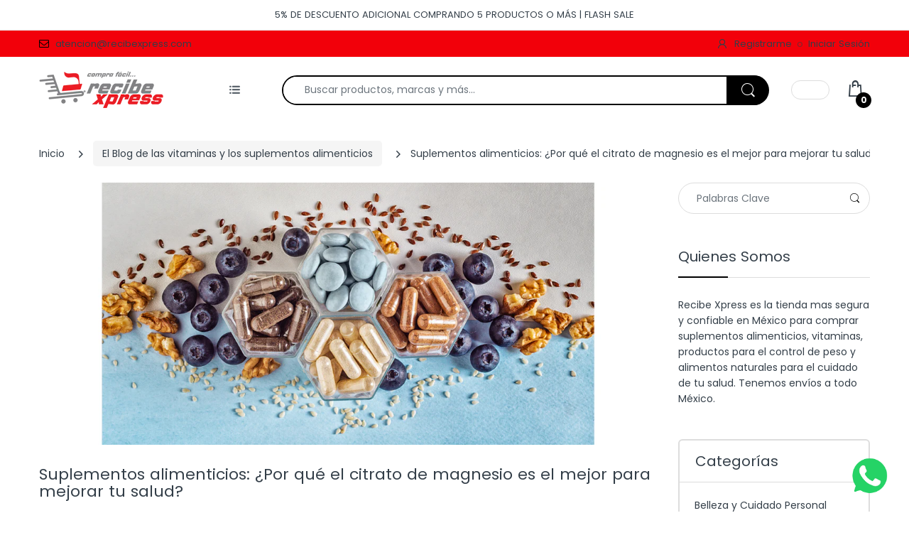

--- FILE ---
content_type: text/html; charset=utf-8
request_url: https://recibexpress.com/blogs/recibe-express-blog/suplementos-alimenticios-por-que-el-citrato-de-magnesio-es-el-mejor-para-mejorar-tu-salud
body_size: 33723
content:
<!doctype html>
<html lang="es" class="js">
<head>
  <link rel="shortcut icon" href="//recibexpress.com/cdn/shop/files/favicon-recibe-xpress_1f6e18b7-c8dc-465c-b573-481689037a54_32x32.jpg?v=1624747851" type="image/png">
  
  <meta charset="UTF-8">
  <meta http-equiv="Content-Type" content="text/html; charset=utf-8">
  <meta name="viewport" content="width=device-width, initial-scale=1, minimum-scale=1, maximum-scale=1, user-scalable=0" />
  <meta name='HandheldFriendly' content='True'>
  <meta name='MobileOptimized' content='375'>
  <meta http-equiv="cleartype" content="on">
  <meta name="theme-color" content="#000000">
  <link rel="canonical" href="https://recibexpress.com/blogs/recibe-express-blog/suplementos-alimenticios-por-que-el-citrato-de-magnesio-es-el-mejor-para-mejorar-tu-salud" /><title>Suplementos alimenticios: ¿Por qué el citrato de magnesio es el mejor 
&ndash; Recibe Xpress</title><meta name="description" content="Citrato de magnesio: la solución natural para el estreñimiento ¡Bienvenidos a nuestro blog! En esta ocasión, queremos hablarles de un aliado natural para combatir el estreñimiento, promover una digestión saludable y en general mejorar la salud ósea y muscular: el citrato de magnesio. Si buscas una solución efectiva y s"><!-- /snippets/social-meta-tags.liquid -->




<meta property="og:site_name" content="Recibe Xpress">
<meta property="og:url" content="https://recibexpress.com/blogs/recibe-express-blog/suplementos-alimenticios-por-que-el-citrato-de-magnesio-es-el-mejor-para-mejorar-tu-salud">
<meta property="og:title" content="Suplementos alimenticios: ¿Por qué el citrato de magnesio es el mejor para mejorar tu salud?">
<meta property="og:type" content="article">
<meta property="og:description" content="Citrato de magnesio: la solución natural para el estreñimiento
¡Bienvenidos a nuestro blog! En esta ocasión, queremos hablarles de un aliado natural para combatir el estreñimiento, promover una digestión saludable y en general mejorar la salud ósea y muscular: el citrato de magnesio. Si buscas una solución efectiva y sin los efectos secundarios de los laxantes químicos, llegaste al lugar indicado. Acompáñanos a descubrir qué es el citrato de magnesio, sus beneficios y cómo incorporarlo en tu rutina diaria. ¡Prepárate para revitalizar tu sistema digestivo con esta maravilla mineral!
Citrato de magnesio: ¿Qué es y cómo funciona?
El citrato de magnesio es un suplemento alimenticio que se utiliza como una solución natural para tratar el estreñimiento y promover una digestión saludable. Pero, ¿qué es exactamente y cómo funciona?El citrato de magnesio es una forma de magnesio altamente absorbible que se obtiene al combinar ácido cítrico con sales minerales. Esta combinación permite que el mineral sea fácilmente digerido por nuestro organismo y aprovechado en su totalidad.Cuando consumimos citrato de magnesio, este mineral trabaja como un suave laxante osmótico. Esto significa que atrae agua hacia los intestinos, ablandando las heces y facilitando su paso a través del sistema digestivo.Además de sus propiedades laxantes, el citrato de magnesio también actúa como un relajante muscular natural. Ayuda a calmar los espasmos intestinales y mejora la motilidad intestinal, lo cual contribuye a prevenir o aliviar el estreñimiento.Otro beneficio importante del citrato de magnesio es su capacidad para equilibrar los niveles de calcio en nuestro cuerpo. El magnesio ayuda a regular la absorción y utilización del calcio en nuestros huesos, lo cual favorece la salud ósea.El citrato de magnesio es un suplemento efectivo para combatir el estreñimiento gracias a su acción laxante osmótica y sus propiedades relajantes musculares. Además, brinda beneficios adicionales para la salud ósea al ayudar en la regulación del calcio en nuestro cuerpo. ¡Sin duda alguna, este mineral maravilloso puede ser el aliado que estabas buscando para mantener
Beneficios del citrato de magnesio: ¿Por qué deberías considerarlo?

El citrato de magnesio es un suplemento alimenticio que ofrece una amplia gama de beneficios para la salud. ¿Por qué deberías considerarlo? ¡Aquí te lo contamos!Uno de los principales beneficios del citrato de magnesio es su capacidad para aliviar el estreñimiento. El magnesio actúa como un laxante natural, ayudando a relajar los músculos intestinales y facilitando el paso de las heces. Además, este suplemento también ayuda a regularizar el tránsito intestinal, evitando problemas digestivos.Otro gran beneficio del citrato de magnesio es su papel en la salud ósea. El magnesio desempeña un papel crucial en la absorción y utilización del calcio por parte del cuerpo, lo que contribuye a mantener unos huesos fuertes y sanos. Esto es especialmente importante para prevenir enfermedades como la osteoporosis.Además, el citrato de magnesio también puede ser beneficioso para mejorar la recuperación muscular después del ejercicio intenso. El magnesio juega un papel clave en la función muscular y ayuda a reducir los dolores musculares y calambres.No te preocupes si no consumes suficiente citrato de magnesio a través de tu dieta diaria, ya que puedes encontrarlo fácilmente en forma de suplemento alimenticio en tiendas naturistas o farmacias. Recuerda siempre seguir las indicaciones recomendadas por el fabricante o consultar con un profesional antes de comenzar cualquier tipo de suplementación.Considerar el uso del citrato de magnesio puede proporcionarte numerosos beneficios para tu salud general: desde mejorar tu digestión hasta fortalecer tus huesos y acelerar tu recuperación muscular. ¡No dudes en probarlo!
¿Dónde puedo conseguir Citrato de magnesio nauralmente?

El citrato de magnesio es un suplemento alimenticio cada vez más popular debido a sus numerosos beneficios para la salud. Si estás interesado en incorporarlo a tu rutina diaria, es importante saber dónde puedes conseguirlo de forma natural.Una opción común para obtener citrato de magnesio es a través de alimentos ricos en este mineral. Algunas fuentes naturales incluyen las semillas y frutos secos como las almendras, nueces y semillas de calabaza. También se encuentra presente en vegetales verdes como las espinacas, acelgas y brócoli. Además, el aguacate y los plátanos son excelentes fuentes de magnesio.Si prefieres una forma más concentrada del suplemento, puedes encontrar citrato de magnesio en tiendas naturistas o farmacias especializadas. Asegúrate siempre de elegir un producto que sea puro y libre de aditivos innecesarios.También existe la opción de comprar citrato de magnesio online, donde podrás comparar precios y leer reseñas antes realizar tu compra.Recuerda que antes de comenzar cualquier régimen suplementario es importante consultar con un profesional médico para asegurarte que sea adecuado para ti.¡No esperes más! Incorpora el citrato de magnesio en tu día a día!
Citrato de magnesio: la clave para una digestión saludable
 El citrato de magnesio es conocido por sus propiedades laxantes y su capacidad para aliviar el estreñimiento, pero ¿sabías que también puede ser clave para mantener una digestión saludable en general.
La digestión es un proceso fundamental en nuestro organismo, ya que nos permite absorber los nutrientes necesarios para mantenernos sanos y con energía. Sin embargo, muchas personas sufren de problemas digestivos como el estreñimiento, lo cual puede ser muy incómodo e incluso doloroso.Aquí es donde el citrato de magnesio entra en juego. Este suplemento alimenticio se ha ganado su reputación como "la clave para una digestión saludable" debido a sus propiedades laxantes naturales. El magnesio presente en este compuesto ayuda a relajar los músculos del intestino y promueve la contracción intestinal, facilitando así el paso de las heces.Pero eso no es todo. Además de aliviar el estreñimiento, el citrato de magnesio también contribuye a mejorar la absorción de nutrientes por parte del cuerpo. Esto se debe a que ayuda a regular los niveles de acidez en el estómago y favorece la producción adecuada de enzimas digestivas.Para aprovechar al máximo los beneficios del citrato de magnesio, es importante tomarlo correctamente según las indicaciones del fabricante o bajo supervisión médica. Generalmente se recomienda tomarlo antes de irse a dormir o con el estómago vacío para obtener mejores resultados.Si buscas una solución natural para mejorar tu digestión y combatir el estreñimiento, considera agregar citrato de magnesio a tu rutina diaria. Recuerda siempre consultar con un profesional antes de comenzar cualquier suplemento alimenticio y sigue las indicaciones adecuadas para obtener los mejores resultados posibles.
¿Por qué el citrato de magnesio es el mejor suplemento para la salud ósea?

El magnesio es un mineral esencial para el cuerpo humano que desempeña un papel fundamental en la salud ósea. Y cuando se trata de suplementos, el citrato de magnesio destaca como la mejor opción para promover y mantener huesos fuertes.Una de las razones por las cuales el citrato de magnesio es tan efectivo para la salud ósea es porque se absorbe fácilmente en el organismo. A diferencia de otros tipos de suplementos de magnesio, como el óxido o el carbonato, que pueden tener una baja tasa de absorción, el citrato se disuelve rápidamente y se asimila eficientemente en los huesos.Además, estudios científicos han demostrado que una ingesta adecuada de citrato de magnesio puede ayudar a prevenir enfermedades relacionadas con los huesos, como la osteoporosis. Este suplemento contribuye a fortalecer los huesos al aumentar su densidad mineral y mejorar su resistencia.Otra ventaja del citrato de magnesio como suplemento para la salud ósea es su capacidad para regular los niveles hormonales y reducir la inflamación crónica en nuestro cuerpo. Esto resulta beneficioso ya que no solo previene enfermedades óseas degenerativas sino también problemas articulares asociados con procesos inflamatorios.Si buscas un suplemento alimenticio efectivo para mantener tus huesos sanos y fuertes a lo largo del tiempo, no dudes en considerar el citrato de magnesio como tu mejor opción. Su alta biodisponibilidad y sus numerosas propiedades hacen del citrato una elección inteligente para cuidar de tu salud ósea.
Citrato de magnesio: el secreto para una recuperación muscular más rápida
Cuando se trata de lograr una recuperación muscular eficiente y rápida, el citrato de magnesio es tu aliado perfecto. Este suplemento alimenticio proporciona numerosos beneficios que ayudan a mejorar la salud y función del sistema musculoesquelético.El magnesio desempeña un papel vital en la contracción y relajación muscular, lo que significa que es esencial para el buen funcionamiento de tus músculos. Si te encuentras con frecuencia agotado después de hacer ejercicio o si experimentas calambres musculares regulares, puede ser un signo de deficiencia de magnesio.Al tomar citrato de magnesio como suplemento diario, puedes aumentar los niveles adecuados en tu cuerpo, permitiendo una mejor absorción y utilización por parte de tus músculos. Esto ayuda a reducir la fatiga muscular después del entrenamiento intenso y acelera la recuperación.Además, el citrato de magnesio también mejora la circulación sanguínea hacia los músculos al dilatar los vasos sanguíneos. Esto significa que recibirán nutrientes vitales más rápido y eficientemente durante todo el proceso reparador.Recuerda combinar siempre tu consumo diario de citrato de magnesio con una dieta equilibrada y ejercicio regular para obtener mejores resultados en términos tanto físicos como mentales. ¡No subestimes el poder del citrato de magnesio cuando se trata de mejorar tu recuperación muscular y general!
¿Cómo tomar citrato de magnesio para obtener los mejores resultados?
El citrato de magnesio es conocido por sus numerosos beneficios para la salud, pero ¿cómo se debe tomar para aprovechar al máximo sus propiedades? Aquí te presento algunas recomendaciones sobre cómo consumir este suplemento alimenticio.En primer lugar, es importante seguir las indicaciones del fabricante o consultar a un profesional de la salud antes de comenzar a tomar el citrato de magnesio. Cada persona puede tener diferentes necesidades y requerimientos, por lo que es fundamental adaptar la dosis según tus circunstancias individuales.Una opción comúnmente recomendada es tomar el citrato de magnesio en forma de suplemento oral. Puedes encontrarlo en tabletas, cápsulas o polvo soluble en agua. Si optas por las tabletas o cápsulas, asegúrate de ingerirlas con suficiente líquido para facilitar su absorción.La dosis adecuada dependerá de varios factores como la edad, sexo y estado general de salud. Lo mejor es empezar con una dosis baja e ir aumentándola gradualmente si no experimentas efectos secundarios indeseados.Es importante recordar que el citrato de magnesio puede interactuar con otros medicamentos o suplementos que estés tomando actualmente. Por ello, siempre debes informarte sobre posibles contraindicaciones y consultarlo con tu médico antes del consumo.Además del modo tradicional oral, también existen otras formas alternativas para utilizar el citrato de magnesio como tópico o mediante baños calientes. Estas opciones pueden ser especialmente útiles para aliviar dolores musculares localizados o para mejorar la calidad del sueño.Recuerda que cada organismo es único y puede reaccionar de manera diferente al citrato de magnesio. Ten paciencia y no dudes en probar diferentes opciones para encontrar la que mejor se adapte a tus necesidades. ¡Tu cuerpo te lo afradecera!
Conclusiones
El citrato de magnesio es una solución natural y efectiva para el estreñimiento y ofrece numerosos beneficios para nuestra salud en general. Este suplemento alimenticio, compuesto por magnesio y ácido cítrico, ayuda a mejorar la digestión, fortalecer los huesos y promover una recuperación muscular más rápida.Además, el citrato de magnesio se puede encontrar de forma natural en diversos alimentos como las verduras de hoja verde oscuro, los frutos secos y las semillas. Sin embargo, si deseas asegurarte de obtener la cantidad adecuada de este mineral esencial para tu cuerpo, puedes optar por tomarlo como un suplemento.Es importante recordar que antes de comenzar cualquier tipo de suplementación es recomendable consultar con un profesional médico o nutricionista para determinar la dosis adecuada según tus necesidades individuales.El citrato de magnesio es un aliado poderoso en nuestra búsqueda por mantener una buena salud intestinal y ósea. Aprovecha sus beneficios naturales incorporándolo a tu dieta diaria o considerando su uso como complemento alimenticio. ¡Tu cuerpo te lo agradecerá!Recuerda que siempre es importante llevar un estilo de vida equilibrado que incluya una dieta balanceada y actividad física regular para lograr resultados óptimos en cuanto a nuestro bienestar general.
 

 ">

<meta property="og:image" content="http://recibexpress.com/cdn/shop/articles/Diseno_sin_titulo_6_1200x1200.png?v=1703627438">
<meta property="og:image:secure_url" content="https://recibexpress.com/cdn/shop/articles/Diseno_sin_titulo_6_1200x1200.png?v=1703627438">


<meta name="twitter:card" content="summary_large_image">
<meta name="twitter:title" content="Suplementos alimenticios: ¿Por qué el citrato de magnesio es el mejor para mejorar tu salud?">
<meta name="twitter:description" content="Citrato de magnesio: la solución natural para el estreñimiento
¡Bienvenidos a nuestro blog! En esta ocasión, queremos hablarles de un aliado natural para combatir el estreñimiento, promover una digestión saludable y en general mejorar la salud ósea y muscular: el citrato de magnesio. Si buscas una solución efectiva y sin los efectos secundarios de los laxantes químicos, llegaste al lugar indicado. Acompáñanos a descubrir qué es el citrato de magnesio, sus beneficios y cómo incorporarlo en tu rutina diaria. ¡Prepárate para revitalizar tu sistema digestivo con esta maravilla mineral!
Citrato de magnesio: ¿Qué es y cómo funciona?
El citrato de magnesio es un suplemento alimenticio que se utiliza como una solución natural para tratar el estreñimiento y promover una digestión saludable. Pero, ¿qué es exactamente y cómo funciona?El citrato de magnesio es una forma de magnesio altamente absorbible que se obtiene al combinar ácido cítrico con sales minerales. Esta combinación permite que el mineral sea fácilmente digerido por nuestro organismo y aprovechado en su totalidad.Cuando consumimos citrato de magnesio, este mineral trabaja como un suave laxante osmótico. Esto significa que atrae agua hacia los intestinos, ablandando las heces y facilitando su paso a través del sistema digestivo.Además de sus propiedades laxantes, el citrato de magnesio también actúa como un relajante muscular natural. Ayuda a calmar los espasmos intestinales y mejora la motilidad intestinal, lo cual contribuye a prevenir o aliviar el estreñimiento.Otro beneficio importante del citrato de magnesio es su capacidad para equilibrar los niveles de calcio en nuestro cuerpo. El magnesio ayuda a regular la absorción y utilización del calcio en nuestros huesos, lo cual favorece la salud ósea.El citrato de magnesio es un suplemento efectivo para combatir el estreñimiento gracias a su acción laxante osmótica y sus propiedades relajantes musculares. Además, brinda beneficios adicionales para la salud ósea al ayudar en la regulación del calcio en nuestro cuerpo. ¡Sin duda alguna, este mineral maravilloso puede ser el aliado que estabas buscando para mantener
Beneficios del citrato de magnesio: ¿Por qué deberías considerarlo?

El citrato de magnesio es un suplemento alimenticio que ofrece una amplia gama de beneficios para la salud. ¿Por qué deberías considerarlo? ¡Aquí te lo contamos!Uno de los principales beneficios del citrato de magnesio es su capacidad para aliviar el estreñimiento. El magnesio actúa como un laxante natural, ayudando a relajar los músculos intestinales y facilitando el paso de las heces. Además, este suplemento también ayuda a regularizar el tránsito intestinal, evitando problemas digestivos.Otro gran beneficio del citrato de magnesio es su papel en la salud ósea. El magnesio desempeña un papel crucial en la absorción y utilización del calcio por parte del cuerpo, lo que contribuye a mantener unos huesos fuertes y sanos. Esto es especialmente importante para prevenir enfermedades como la osteoporosis.Además, el citrato de magnesio también puede ser beneficioso para mejorar la recuperación muscular después del ejercicio intenso. El magnesio juega un papel clave en la función muscular y ayuda a reducir los dolores musculares y calambres.No te preocupes si no consumes suficiente citrato de magnesio a través de tu dieta diaria, ya que puedes encontrarlo fácilmente en forma de suplemento alimenticio en tiendas naturistas o farmacias. Recuerda siempre seguir las indicaciones recomendadas por el fabricante o consultar con un profesional antes de comenzar cualquier tipo de suplementación.Considerar el uso del citrato de magnesio puede proporcionarte numerosos beneficios para tu salud general: desde mejorar tu digestión hasta fortalecer tus huesos y acelerar tu recuperación muscular. ¡No dudes en probarlo!
¿Dónde puedo conseguir Citrato de magnesio nauralmente?

El citrato de magnesio es un suplemento alimenticio cada vez más popular debido a sus numerosos beneficios para la salud. Si estás interesado en incorporarlo a tu rutina diaria, es importante saber dónde puedes conseguirlo de forma natural.Una opción común para obtener citrato de magnesio es a través de alimentos ricos en este mineral. Algunas fuentes naturales incluyen las semillas y frutos secos como las almendras, nueces y semillas de calabaza. También se encuentra presente en vegetales verdes como las espinacas, acelgas y brócoli. Además, el aguacate y los plátanos son excelentes fuentes de magnesio.Si prefieres una forma más concentrada del suplemento, puedes encontrar citrato de magnesio en tiendas naturistas o farmacias especializadas. Asegúrate siempre de elegir un producto que sea puro y libre de aditivos innecesarios.También existe la opción de comprar citrato de magnesio online, donde podrás comparar precios y leer reseñas antes realizar tu compra.Recuerda que antes de comenzar cualquier régimen suplementario es importante consultar con un profesional médico para asegurarte que sea adecuado para ti.¡No esperes más! Incorpora el citrato de magnesio en tu día a día!
Citrato de magnesio: la clave para una digestión saludable
 El citrato de magnesio es conocido por sus propiedades laxantes y su capacidad para aliviar el estreñimiento, pero ¿sabías que también puede ser clave para mantener una digestión saludable en general.
La digestión es un proceso fundamental en nuestro organismo, ya que nos permite absorber los nutrientes necesarios para mantenernos sanos y con energía. Sin embargo, muchas personas sufren de problemas digestivos como el estreñimiento, lo cual puede ser muy incómodo e incluso doloroso.Aquí es donde el citrato de magnesio entra en juego. Este suplemento alimenticio se ha ganado su reputación como "la clave para una digestión saludable" debido a sus propiedades laxantes naturales. El magnesio presente en este compuesto ayuda a relajar los músculos del intestino y promueve la contracción intestinal, facilitando así el paso de las heces.Pero eso no es todo. Además de aliviar el estreñimiento, el citrato de magnesio también contribuye a mejorar la absorción de nutrientes por parte del cuerpo. Esto se debe a que ayuda a regular los niveles de acidez en el estómago y favorece la producción adecuada de enzimas digestivas.Para aprovechar al máximo los beneficios del citrato de magnesio, es importante tomarlo correctamente según las indicaciones del fabricante o bajo supervisión médica. Generalmente se recomienda tomarlo antes de irse a dormir o con el estómago vacío para obtener mejores resultados.Si buscas una solución natural para mejorar tu digestión y combatir el estreñimiento, considera agregar citrato de magnesio a tu rutina diaria. Recuerda siempre consultar con un profesional antes de comenzar cualquier suplemento alimenticio y sigue las indicaciones adecuadas para obtener los mejores resultados posibles.
¿Por qué el citrato de magnesio es el mejor suplemento para la salud ósea?

El magnesio es un mineral esencial para el cuerpo humano que desempeña un papel fundamental en la salud ósea. Y cuando se trata de suplementos, el citrato de magnesio destaca como la mejor opción para promover y mantener huesos fuertes.Una de las razones por las cuales el citrato de magnesio es tan efectivo para la salud ósea es porque se absorbe fácilmente en el organismo. A diferencia de otros tipos de suplementos de magnesio, como el óxido o el carbonato, que pueden tener una baja tasa de absorción, el citrato se disuelve rápidamente y se asimila eficientemente en los huesos.Además, estudios científicos han demostrado que una ingesta adecuada de citrato de magnesio puede ayudar a prevenir enfermedades relacionadas con los huesos, como la osteoporosis. Este suplemento contribuye a fortalecer los huesos al aumentar su densidad mineral y mejorar su resistencia.Otra ventaja del citrato de magnesio como suplemento para la salud ósea es su capacidad para regular los niveles hormonales y reducir la inflamación crónica en nuestro cuerpo. Esto resulta beneficioso ya que no solo previene enfermedades óseas degenerativas sino también problemas articulares asociados con procesos inflamatorios.Si buscas un suplemento alimenticio efectivo para mantener tus huesos sanos y fuertes a lo largo del tiempo, no dudes en considerar el citrato de magnesio como tu mejor opción. Su alta biodisponibilidad y sus numerosas propiedades hacen del citrato una elección inteligente para cuidar de tu salud ósea.
Citrato de magnesio: el secreto para una recuperación muscular más rápida
Cuando se trata de lograr una recuperación muscular eficiente y rápida, el citrato de magnesio es tu aliado perfecto. Este suplemento alimenticio proporciona numerosos beneficios que ayudan a mejorar la salud y función del sistema musculoesquelético.El magnesio desempeña un papel vital en la contracción y relajación muscular, lo que significa que es esencial para el buen funcionamiento de tus músculos. Si te encuentras con frecuencia agotado después de hacer ejercicio o si experimentas calambres musculares regulares, puede ser un signo de deficiencia de magnesio.Al tomar citrato de magnesio como suplemento diario, puedes aumentar los niveles adecuados en tu cuerpo, permitiendo una mejor absorción y utilización por parte de tus músculos. Esto ayuda a reducir la fatiga muscular después del entrenamiento intenso y acelera la recuperación.Además, el citrato de magnesio también mejora la circulación sanguínea hacia los músculos al dilatar los vasos sanguíneos. Esto significa que recibirán nutrientes vitales más rápido y eficientemente durante todo el proceso reparador.Recuerda combinar siempre tu consumo diario de citrato de magnesio con una dieta equilibrada y ejercicio regular para obtener mejores resultados en términos tanto físicos como mentales. ¡No subestimes el poder del citrato de magnesio cuando se trata de mejorar tu recuperación muscular y general!
¿Cómo tomar citrato de magnesio para obtener los mejores resultados?
El citrato de magnesio es conocido por sus numerosos beneficios para la salud, pero ¿cómo se debe tomar para aprovechar al máximo sus propiedades? Aquí te presento algunas recomendaciones sobre cómo consumir este suplemento alimenticio.En primer lugar, es importante seguir las indicaciones del fabricante o consultar a un profesional de la salud antes de comenzar a tomar el citrato de magnesio. Cada persona puede tener diferentes necesidades y requerimientos, por lo que es fundamental adaptar la dosis según tus circunstancias individuales.Una opción comúnmente recomendada es tomar el citrato de magnesio en forma de suplemento oral. Puedes encontrarlo en tabletas, cápsulas o polvo soluble en agua. Si optas por las tabletas o cápsulas, asegúrate de ingerirlas con suficiente líquido para facilitar su absorción.La dosis adecuada dependerá de varios factores como la edad, sexo y estado general de salud. Lo mejor es empezar con una dosis baja e ir aumentándola gradualmente si no experimentas efectos secundarios indeseados.Es importante recordar que el citrato de magnesio puede interactuar con otros medicamentos o suplementos que estés tomando actualmente. Por ello, siempre debes informarte sobre posibles contraindicaciones y consultarlo con tu médico antes del consumo.Además del modo tradicional oral, también existen otras formas alternativas para utilizar el citrato de magnesio como tópico o mediante baños calientes. Estas opciones pueden ser especialmente útiles para aliviar dolores musculares localizados o para mejorar la calidad del sueño.Recuerda que cada organismo es único y puede reaccionar de manera diferente al citrato de magnesio. Ten paciencia y no dudes en probar diferentes opciones para encontrar la que mejor se adapte a tus necesidades. ¡Tu cuerpo te lo afradecera!
Conclusiones
El citrato de magnesio es una solución natural y efectiva para el estreñimiento y ofrece numerosos beneficios para nuestra salud en general. Este suplemento alimenticio, compuesto por magnesio y ácido cítrico, ayuda a mejorar la digestión, fortalecer los huesos y promover una recuperación muscular más rápida.Además, el citrato de magnesio se puede encontrar de forma natural en diversos alimentos como las verduras de hoja verde oscuro, los frutos secos y las semillas. Sin embargo, si deseas asegurarte de obtener la cantidad adecuada de este mineral esencial para tu cuerpo, puedes optar por tomarlo como un suplemento.Es importante recordar que antes de comenzar cualquier tipo de suplementación es recomendable consultar con un profesional médico o nutricionista para determinar la dosis adecuada según tus necesidades individuales.El citrato de magnesio es un aliado poderoso en nuestra búsqueda por mantener una buena salud intestinal y ósea. Aprovecha sus beneficios naturales incorporándolo a tu dieta diaria o considerando su uso como complemento alimenticio. ¡Tu cuerpo te lo agradecerá!Recuerda que siempre es importante llevar un estilo de vida equilibrado que incluya una dieta balanceada y actividad física regular para lograr resultados óptimos en cuanto a nuestro bienestar general.
 

 ">

  <link rel="preconnect dns-prefetch" href="https://cdn.shopify.com">
  <link rel="preconnect dns-prefetch" href="https://v.shopify.com">
  <link rel="preconnect dns-prefetch" href="https://cdn.shopifycloud.com">

  

  <link rel="preload" href="//recibexpress.com/cdn/shop/t/2/assets/header-footer.scss.css?v=22100610333615630481707420963" as="style">
  <link rel="preload" href="//recibexpress.com/cdn/shop/t/2/assets/global.scss.css?v=113655252285023642621707420963" as="style">
  
  <link rel="preload" href="//recibexpress.com/cdn/shop/t/2/assets/styles.scss.css?v=156356490906385083801707420963" as="style">
  
  <link rel="preload" href="//recibexpress.com/cdn/shop/t/2/assets/vendor.css?v=150070531798597958601624735269" as="style">
  <link rel="preload" href="//recibexpress.com/cdn/shop/t/2/assets/arenafont.css?v=55735614551928781111707420963" as="style">
    
  

  <!-- header-css-file  ================================================== -->
  
  <link href="//recibexpress.com/cdn/shop/t/2/assets/vendor.css?v=150070531798597958601624735269" rel="stylesheet" type="text/css" media="all">
  <link href="//recibexpress.com/cdn/shop/t/2/assets/header-footer.scss.css?v=22100610333615630481707420963" rel="stylesheet" type="text/css" media="all">
  <link href="//recibexpress.com/cdn/shop/t/2/assets/global.scss.css?v=113655252285023642621707420963" rel="stylesheet" type="text/css" media="all">
  
  
  <link href="//recibexpress.com/cdn/shop/t/2/assets/styles.scss.css?v=156356490906385083801707420963" rel="stylesheet" type="text/css" media="all">
  

  
    
      
    
  
  
  <link href="//recibexpress.com/cdn/shop/t/2/assets/arenafont.css?v=55735614551928781111707420963" rel="stylesheet" type="text/css" media="all">
  
  
  <script crossorigin="anonymous" async src="//recibexpress.com/cdn/shop/t/2/assets/lazysizes.min.js?v=19944551759608041491624735231"></script>

  
  <script type="text/javascript">
    var customerLogged = ''
    var arn_wl_cp_settings = null;
    var wl_routes = {
                root_url : "\/"
                ,account_url : "\/account"
                ,account_login_url : "\/account\/login"
                ,account_logout_url : "\/account\/logout"
                ,account_register_url : "\/account\/register"
                ,account_addresses_url : "\/account\/addresses"
                ,collections_url : "\/collections"
                ,all_products_collection_url : "\/collections\/all"
                ,search_url : "\/search"
                ,cart_url : "\/cart"
                ,cart_add_url : "\/cart\/add"
                ,cart_change_url : "\/cart\/change"
                ,cart_clear_url : "\/cart\/clear"
                ,product_recommendations_url : "\/recommendations\/products"
            }
</script>

  <style type="text/css">
    :root {
      --arn-add-wishlist-icon-color: ;
      --arn-add-wishlist-icon-active-color: ;
      --arn-show-wishlist-icon-color: ;
      --arn-remove-wishlist-icon-color: ;

      --arn-add-compare-icon-color: ;
      --arn-add-compare-icon-active-color: ;
      --arn-show-compare-icon-color: ;
      --arn-remove-compare-icon-color: ;
      --arn-preloader-icon-color: ;
      
      --arn-outstock-color: #ff0000;
      --arn-instock-color: #2D882D;
      --arn-table-heading-bkg: #cecece;
      --arn-table-text-color-1: #000000;
      --arn-table-text-color-2: #ffffff;
      --arn-table-btn-border-color: #000000;
      --arn-table-btn-color: #ffffff;
      --arn-table-btn-active-color: #000000;

      --arn-table-product-heading: "";
      --arn-table-price-heading: "";
      --arn-table-image-heading: "";
      --arn-table-price-heading: "";
      --arn-table-available-heading: "";
      --arn-table-delete-heading: "";

      --bg-sidenav: #fff;
      --link-color: #000;
      --font-size-title: 15px;
      --button-add-bg: #fed700;
      --button-add-cl: #fff;
      --button-add-br: #fed700;
      --button-add-hover-bg: #fed700;
      --button-add-hover-cl: #fff;
      --button-add-hover-br: #fed700;
      --button-remove-bg: #000;
      --button-remove-cl: #fff;
      --button-remove-br: #000;
      --button-remove-hover-bg: #000;
      --button-remove-hover-cl: #fff;
      --button-remove-hover-br: #000;
      --button-border-radius: 20px;
    }
    
</style>
  <svg xmlnsXlink="http://www.w3.org/2000/svg" style="display: none;"">
    <symbol id="arn_icon-add-wishlist" viewBox="">
        <title>add wishlist</title>
        
    </symbol>

    <symbol id="arn_icon-show-wishlist" viewBox="">
        <title>show wishlist</title>
        
    </symbol>

    <symbol id="arn_icon-remove-wishlist" viewBox=""> 
        <title></title>
        
    </symbol>

    <symbol id="arn_icon-add-compare" viewBox="">
        <title>add compare</title>
        
    </symbol>

    <symbol id="arn_icon-show-compare" viewBox="">
        <title>show compare</title>
        
    </symbol>

    <symbol id="arn_icon-remove-compare" viewBox=""> 
        <title></title>
        
    </symbol>
    
    <symbol id="arn_icon-preloader" viewBox=""> 
        <title>preloader</title>
        
    </symbol>
</svg>

  <script>window.performance && window.performance.mark && window.performance.mark('shopify.content_for_header.start');</script><meta name="google-site-verification" content="vdQBq123O1F6VilVGOY9h-tEudW3ffGOLRaibY-Nne4">
<meta id="shopify-digital-wallet" name="shopify-digital-wallet" content="/58009321642/digital_wallets/dialog">
<meta name="shopify-checkout-api-token" content="5bc4aba9dd1ad7cdb9f8adccbe42f978">
<meta id="in-context-paypal-metadata" data-shop-id="58009321642" data-venmo-supported="false" data-environment="production" data-locale="es_ES" data-paypal-v4="true" data-currency="MXN">
<link rel="alternate" type="application/atom+xml" title="Feed" href="/blogs/recibe-express-blog.atom" />
<script async="async" src="/checkouts/internal/preloads.js?locale=es-MX"></script>
<script id="apple-pay-shop-capabilities" type="application/json">{"shopId":58009321642,"countryCode":"MX","currencyCode":"MXN","merchantCapabilities":["supports3DS"],"merchantId":"gid:\/\/shopify\/Shop\/58009321642","merchantName":"Recibe Xpress","requiredBillingContactFields":["postalAddress","email","phone"],"requiredShippingContactFields":["postalAddress","email","phone"],"shippingType":"shipping","supportedNetworks":["visa","masterCard","amex"],"total":{"type":"pending","label":"Recibe Xpress","amount":"1.00"},"shopifyPaymentsEnabled":false,"supportsSubscriptions":false}</script>
<script id="shopify-features" type="application/json">{"accessToken":"5bc4aba9dd1ad7cdb9f8adccbe42f978","betas":["rich-media-storefront-analytics"],"domain":"recibexpress.com","predictiveSearch":true,"shopId":58009321642,"locale":"es"}</script>
<script>var Shopify = Shopify || {};
Shopify.shop = "recibe-xpress.myshopify.com";
Shopify.locale = "es";
Shopify.currency = {"active":"MXN","rate":"1.0"};
Shopify.country = "MX";
Shopify.theme = {"name":"Electro - Home 09","id":124260221098,"schema_name":"Electro","schema_version":"7.2","theme_store_id":null,"role":"main"};
Shopify.theme.handle = "null";
Shopify.theme.style = {"id":null,"handle":null};
Shopify.cdnHost = "recibexpress.com/cdn";
Shopify.routes = Shopify.routes || {};
Shopify.routes.root = "/";</script>
<script type="module">!function(o){(o.Shopify=o.Shopify||{}).modules=!0}(window);</script>
<script>!function(o){function n(){var o=[];function n(){o.push(Array.prototype.slice.apply(arguments))}return n.q=o,n}var t=o.Shopify=o.Shopify||{};t.loadFeatures=n(),t.autoloadFeatures=n()}(window);</script>
<script id="shop-js-analytics" type="application/json">{"pageType":"article"}</script>
<script defer="defer" async type="module" src="//recibexpress.com/cdn/shopifycloud/shop-js/modules/v2/client.init-shop-cart-sync_CvZOh8Af.es.esm.js"></script>
<script defer="defer" async type="module" src="//recibexpress.com/cdn/shopifycloud/shop-js/modules/v2/chunk.common_3Rxs6Qxh.esm.js"></script>
<script type="module">
  await import("//recibexpress.com/cdn/shopifycloud/shop-js/modules/v2/client.init-shop-cart-sync_CvZOh8Af.es.esm.js");
await import("//recibexpress.com/cdn/shopifycloud/shop-js/modules/v2/chunk.common_3Rxs6Qxh.esm.js");

  window.Shopify.SignInWithShop?.initShopCartSync?.({"fedCMEnabled":true,"windoidEnabled":true});

</script>
<script>(function() {
  var isLoaded = false;
  function asyncLoad() {
    if (isLoaded) return;
    isLoaded = true;
    var urls = ["https:\/\/cdn.shopify.com\/s\/files\/1\/0033\/3538\/9233\/files\/31aug26paidd20_free_final_73a42.js?v=1624351227\u0026shop=recibe-xpress.myshopify.com","https:\/\/cdn.shopify.com\/s\/files\/1\/0033\/3538\/9233\/files\/pushdaddy_v101_test.js?shop=recibe-xpress.myshopify.com","https:\/\/cdn.shopify.com\/s\/files\/1\/0033\/3538\/9233\/files\/pushdaddy_v101_test.js?shop=recibe-xpress.myshopify.com","https:\/\/cdn.shopify.com\/s\/files\/1\/0033\/3538\/9233\/files\/pushdaddy_a7_livechat1_new2.js?v=1707659950\u0026shop=recibe-xpress.myshopify.com"];
    for (var i = 0; i < urls.length; i++) {
      var s = document.createElement('script');
      s.type = 'text/javascript';
      s.async = true;
      s.src = urls[i];
      var x = document.getElementsByTagName('script')[0];
      x.parentNode.insertBefore(s, x);
    }
  };
  if(window.attachEvent) {
    window.attachEvent('onload', asyncLoad);
  } else {
    window.addEventListener('load', asyncLoad, false);
  }
})();</script>
<script id="__st">var __st={"a":58009321642,"offset":-21600,"reqid":"024f0114-8603-4c26-aeaa-2d142e85cb73-1768781665","pageurl":"recibexpress.com\/blogs\/recibe-express-blog\/suplementos-alimenticios-por-que-el-citrato-de-magnesio-es-el-mejor-para-mejorar-tu-salud","s":"articles-560770220202","u":"d3aff69427cd","p":"article","rtyp":"article","rid":560770220202};</script>
<script>window.ShopifyPaypalV4VisibilityTracking = true;</script>
<script id="captcha-bootstrap">!function(){'use strict';const t='contact',e='account',n='new_comment',o=[[t,t],['blogs',n],['comments',n],[t,'customer']],c=[[e,'customer_login'],[e,'guest_login'],[e,'recover_customer_password'],[e,'create_customer']],r=t=>t.map((([t,e])=>`form[action*='/${t}']:not([data-nocaptcha='true']) input[name='form_type'][value='${e}']`)).join(','),a=t=>()=>t?[...document.querySelectorAll(t)].map((t=>t.form)):[];function s(){const t=[...o],e=r(t);return a(e)}const i='password',u='form_key',d=['recaptcha-v3-token','g-recaptcha-response','h-captcha-response',i],f=()=>{try{return window.sessionStorage}catch{return}},m='__shopify_v',_=t=>t.elements[u];function p(t,e,n=!1){try{const o=window.sessionStorage,c=JSON.parse(o.getItem(e)),{data:r}=function(t){const{data:e,action:n}=t;return t[m]||n?{data:e,action:n}:{data:t,action:n}}(c);for(const[e,n]of Object.entries(r))t.elements[e]&&(t.elements[e].value=n);n&&o.removeItem(e)}catch(o){console.error('form repopulation failed',{error:o})}}const l='form_type',E='cptcha';function T(t){t.dataset[E]=!0}const w=window,h=w.document,L='Shopify',v='ce_forms',y='captcha';let A=!1;((t,e)=>{const n=(g='f06e6c50-85a8-45c8-87d0-21a2b65856fe',I='https://cdn.shopify.com/shopifycloud/storefront-forms-hcaptcha/ce_storefront_forms_captcha_hcaptcha.v1.5.2.iife.js',D={infoText:'Protegido por hCaptcha',privacyText:'Privacidad',termsText:'Términos'},(t,e,n)=>{const o=w[L][v],c=o.bindForm;if(c)return c(t,g,e,D).then(n);var r;o.q.push([[t,g,e,D],n]),r=I,A||(h.body.append(Object.assign(h.createElement('script'),{id:'captcha-provider',async:!0,src:r})),A=!0)});var g,I,D;w[L]=w[L]||{},w[L][v]=w[L][v]||{},w[L][v].q=[],w[L][y]=w[L][y]||{},w[L][y].protect=function(t,e){n(t,void 0,e),T(t)},Object.freeze(w[L][y]),function(t,e,n,w,h,L){const[v,y,A,g]=function(t,e,n){const i=e?o:[],u=t?c:[],d=[...i,...u],f=r(d),m=r(i),_=r(d.filter((([t,e])=>n.includes(e))));return[a(f),a(m),a(_),s()]}(w,h,L),I=t=>{const e=t.target;return e instanceof HTMLFormElement?e:e&&e.form},D=t=>v().includes(t);t.addEventListener('submit',(t=>{const e=I(t);if(!e)return;const n=D(e)&&!e.dataset.hcaptchaBound&&!e.dataset.recaptchaBound,o=_(e),c=g().includes(e)&&(!o||!o.value);(n||c)&&t.preventDefault(),c&&!n&&(function(t){try{if(!f())return;!function(t){const e=f();if(!e)return;const n=_(t);if(!n)return;const o=n.value;o&&e.removeItem(o)}(t);const e=Array.from(Array(32),(()=>Math.random().toString(36)[2])).join('');!function(t,e){_(t)||t.append(Object.assign(document.createElement('input'),{type:'hidden',name:u})),t.elements[u].value=e}(t,e),function(t,e){const n=f();if(!n)return;const o=[...t.querySelectorAll(`input[type='${i}']`)].map((({name:t})=>t)),c=[...d,...o],r={};for(const[a,s]of new FormData(t).entries())c.includes(a)||(r[a]=s);n.setItem(e,JSON.stringify({[m]:1,action:t.action,data:r}))}(t,e)}catch(e){console.error('failed to persist form',e)}}(e),e.submit())}));const S=(t,e)=>{t&&!t.dataset[E]&&(n(t,e.some((e=>e===t))),T(t))};for(const o of['focusin','change'])t.addEventListener(o,(t=>{const e=I(t);D(e)&&S(e,y())}));const B=e.get('form_key'),M=e.get(l),P=B&&M;t.addEventListener('DOMContentLoaded',(()=>{const t=y();if(P)for(const e of t)e.elements[l].value===M&&p(e,B);[...new Set([...A(),...v().filter((t=>'true'===t.dataset.shopifyCaptcha))])].forEach((e=>S(e,t)))}))}(h,new URLSearchParams(w.location.search),n,t,e,['guest_login'])})(!0,!0)}();</script>
<script integrity="sha256-4kQ18oKyAcykRKYeNunJcIwy7WH5gtpwJnB7kiuLZ1E=" data-source-attribution="shopify.loadfeatures" defer="defer" src="//recibexpress.com/cdn/shopifycloud/storefront/assets/storefront/load_feature-a0a9edcb.js" crossorigin="anonymous"></script>
<script data-source-attribution="shopify.dynamic_checkout.dynamic.init">var Shopify=Shopify||{};Shopify.PaymentButton=Shopify.PaymentButton||{isStorefrontPortableWallets:!0,init:function(){window.Shopify.PaymentButton.init=function(){};var t=document.createElement("script");t.src="https://recibexpress.com/cdn/shopifycloud/portable-wallets/latest/portable-wallets.es.js",t.type="module",document.head.appendChild(t)}};
</script>
<script data-source-attribution="shopify.dynamic_checkout.buyer_consent">
  function portableWalletsHideBuyerConsent(e){var t=document.getElementById("shopify-buyer-consent"),n=document.getElementById("shopify-subscription-policy-button");t&&n&&(t.classList.add("hidden"),t.setAttribute("aria-hidden","true"),n.removeEventListener("click",e))}function portableWalletsShowBuyerConsent(e){var t=document.getElementById("shopify-buyer-consent"),n=document.getElementById("shopify-subscription-policy-button");t&&n&&(t.classList.remove("hidden"),t.removeAttribute("aria-hidden"),n.addEventListener("click",e))}window.Shopify?.PaymentButton&&(window.Shopify.PaymentButton.hideBuyerConsent=portableWalletsHideBuyerConsent,window.Shopify.PaymentButton.showBuyerConsent=portableWalletsShowBuyerConsent);
</script>
<script data-source-attribution="shopify.dynamic_checkout.cart.bootstrap">document.addEventListener("DOMContentLoaded",(function(){function t(){return document.querySelector("shopify-accelerated-checkout-cart, shopify-accelerated-checkout")}if(t())Shopify.PaymentButton.init();else{new MutationObserver((function(e,n){t()&&(Shopify.PaymentButton.init(),n.disconnect())})).observe(document.body,{childList:!0,subtree:!0})}}));
</script>
<link id="shopify-accelerated-checkout-styles" rel="stylesheet" media="screen" href="https://recibexpress.com/cdn/shopifycloud/portable-wallets/latest/accelerated-checkout-backwards-compat.css" crossorigin="anonymous">
<style id="shopify-accelerated-checkout-cart">
        #shopify-buyer-consent {
  margin-top: 1em;
  display: inline-block;
  width: 100%;
}

#shopify-buyer-consent.hidden {
  display: none;
}

#shopify-subscription-policy-button {
  background: none;
  border: none;
  padding: 0;
  text-decoration: underline;
  font-size: inherit;
  cursor: pointer;
}

#shopify-subscription-policy-button::before {
  box-shadow: none;
}

      </style>

<script>window.performance && window.performance.mark && window.performance.mark('shopify.content_for_header.end');</script>

    
<!-- Start of Judge.me Core -->
<link rel="dns-prefetch" href="https://cdn.judge.me/">
<script data-cfasync='false' class='jdgm-settings-script'>window.jdgmSettings={"pagination":5,"disable_web_reviews":false,"badge_no_review_text":"Sin reseñas","badge_n_reviews_text":"{{ n }} reseña/reseñas","hide_badge_preview_if_no_reviews":true,"badge_hide_text":false,"enforce_center_preview_badge":false,"widget_title":"Reseñas de Clientes","widget_open_form_text":"Escribir una reseña","widget_close_form_text":"Cancelar reseña","widget_refresh_page_text":"Actualizar página","widget_summary_text":"Basado en {{ number_of_reviews }} reseña/reseñas","widget_no_review_text":"Sé el primero en escribir una reseña","widget_name_field_text":"Nombre","widget_verified_name_field_text":"Nombre Verificado (público)","widget_name_placeholder_text":"Nombre","widget_required_field_error_text":"Este campo es obligatorio.","widget_email_field_text":"Dirección de correo electrónico","widget_verified_email_field_text":"Correo electrónico Verificado (privado, no se puede editar)","widget_email_placeholder_text":"Tu dirección de correo electrónico","widget_email_field_error_text":"Por favor, ingresa una dirección de correo electrónico válida.","widget_rating_field_text":"Calificación","widget_review_title_field_text":"Título de la Reseña","widget_review_title_placeholder_text":"Da un título a tu reseña","widget_review_body_field_text":"Contenido de la reseña","widget_review_body_placeholder_text":"Empieza a escribir aquí...","widget_pictures_field_text":"Imagen/Video (opcional)","widget_submit_review_text":"Enviar Reseña","widget_submit_verified_review_text":"Enviar Reseña Verificada","widget_submit_success_msg_with_auto_publish":"¡Gracias! Por favor, actualiza la página en unos momentos para ver tu reseña. Puedes eliminar o editar tu reseña iniciando sesión en \u003ca href='https://judge.me/login' target='_blank' rel='nofollow noopener'\u003eJudge.me\u003c/a\u003e","widget_submit_success_msg_no_auto_publish":"¡Gracias! Tu reseña se publicará tan pronto como sea aprobada por el administrador de la tienda. Puedes eliminar o editar tu reseña iniciando sesión en \u003ca href='https://judge.me/login' target='_blank' rel='nofollow noopener'\u003eJudge.me\u003c/a\u003e","widget_show_default_reviews_out_of_total_text":"Mostrando {{ n_reviews_shown }} de {{ n_reviews }} reseñas.","widget_show_all_link_text":"Mostrar todas","widget_show_less_link_text":"Mostrar menos","widget_author_said_text":"{{ reviewer_name }} dijo:","widget_days_text":"hace {{ n }} día/días","widget_weeks_text":"hace {{ n }} semana/semanas","widget_months_text":"hace {{ n }} mes/meses","widget_years_text":"hace {{ n }} año/años","widget_yesterday_text":"Ayer","widget_today_text":"Hoy","widget_replied_text":"\u003e\u003e {{ shop_name }} respondió:","widget_read_more_text":"Leer más","widget_reviewer_name_as_initial":"","widget_rating_filter_color":"#fbcd0a","widget_rating_filter_see_all_text":"Ver todas las reseñas","widget_sorting_most_recent_text":"Más Recientes","widget_sorting_highest_rating_text":"Mayor Calificación","widget_sorting_lowest_rating_text":"Menor Calificación","widget_sorting_with_pictures_text":"Solo Imágenes","widget_sorting_most_helpful_text":"Más Útiles","widget_open_question_form_text":"Hacer una pregunta","widget_reviews_subtab_text":"Reseñas","widget_questions_subtab_text":"Preguntas","widget_question_label_text":"Pregunta","widget_answer_label_text":"Respuesta","widget_question_placeholder_text":"Escribe tu pregunta aquí","widget_submit_question_text":"Enviar Pregunta","widget_question_submit_success_text":"¡Gracias por tu pregunta! Te notificaremos una vez que sea respondida.","verified_badge_text":"Verificado","verified_badge_bg_color":"","verified_badge_text_color":"","verified_badge_placement":"left-of-reviewer-name","widget_review_max_height":"","widget_hide_border":false,"widget_social_share":false,"widget_thumb":false,"widget_review_location_show":false,"widget_location_format":"","all_reviews_include_out_of_store_products":true,"all_reviews_out_of_store_text":"(fuera de la tienda)","all_reviews_pagination":100,"all_reviews_product_name_prefix_text":"sobre","enable_review_pictures":false,"enable_question_anwser":false,"widget_theme":"default","review_date_format":"mm/dd/yyyy","default_sort_method":"most-recent","widget_product_reviews_subtab_text":"Reseñas de Productos","widget_shop_reviews_subtab_text":"Reseñas de la Tienda","widget_other_products_reviews_text":"Reseñas para otros productos","widget_store_reviews_subtab_text":"Reseñas de la tienda","widget_no_store_reviews_text":"Esta tienda no ha recibido ninguna reseña todavía","widget_web_restriction_product_reviews_text":"Este producto no ha recibido ninguna reseña todavía","widget_no_items_text":"No se encontraron elementos","widget_show_more_text":"Mostrar más","widget_write_a_store_review_text":"Escribir una Reseña de la Tienda","widget_other_languages_heading":"Reseñas en Otros Idiomas","widget_translate_review_text":"Traducir reseña a {{ language }}","widget_translating_review_text":"Traduciendo...","widget_show_original_translation_text":"Mostrar original ({{ language }})","widget_translate_review_failed_text":"No se pudo traducir la reseña.","widget_translate_review_retry_text":"Reintentar","widget_translate_review_try_again_later_text":"Intentar más tarde","show_product_url_for_grouped_product":false,"widget_sorting_pictures_first_text":"Imágenes Primero","show_pictures_on_all_rev_page_mobile":false,"show_pictures_on_all_rev_page_desktop":false,"floating_tab_hide_mobile_install_preference":false,"floating_tab_button_name":"★ Reseñas","floating_tab_title":"Deja que los clientes hablen por nosotros","floating_tab_button_color":"","floating_tab_button_background_color":"","floating_tab_url":"","floating_tab_url_enabled":false,"floating_tab_tab_style":"text","all_reviews_text_badge_text":"Los clientes nos califican {{ shop.metafields.judgeme.all_reviews_rating | round: 1 }}/5 basado en {{ shop.metafields.judgeme.all_reviews_count }} reseñas.","all_reviews_text_badge_text_branded_style":"{{ shop.metafields.judgeme.all_reviews_rating | round: 1 }} de 5 estrellas basado en {{ shop.metafields.judgeme.all_reviews_count }} reseñas","is_all_reviews_text_badge_a_link":false,"show_stars_for_all_reviews_text_badge":false,"all_reviews_text_badge_url":"","all_reviews_text_style":"text","all_reviews_text_color_style":"judgeme_brand_color","all_reviews_text_color":"#108474","all_reviews_text_show_jm_brand":true,"featured_carousel_show_header":true,"featured_carousel_title":"Deja que los clientes hablen por nosotros","testimonials_carousel_title":"Los clientes nos dicen","videos_carousel_title":"Historias de clientes reales","cards_carousel_title":"Los clientes nos dicen","featured_carousel_count_text":"de {{ n }} reseñas","featured_carousel_add_link_to_all_reviews_page":false,"featured_carousel_url":"","featured_carousel_show_images":true,"featured_carousel_autoslide_interval":5,"featured_carousel_arrows_on_the_sides":false,"featured_carousel_height":250,"featured_carousel_width":80,"featured_carousel_image_size":0,"featured_carousel_image_height":250,"featured_carousel_arrow_color":"#eeeeee","verified_count_badge_style":"vintage","verified_count_badge_orientation":"horizontal","verified_count_badge_color_style":"judgeme_brand_color","verified_count_badge_color":"#108474","is_verified_count_badge_a_link":false,"verified_count_badge_url":"","verified_count_badge_show_jm_brand":true,"widget_rating_preset_default":5,"widget_first_sub_tab":"product-reviews","widget_show_histogram":true,"widget_histogram_use_custom_color":false,"widget_pagination_use_custom_color":false,"widget_star_use_custom_color":false,"widget_verified_badge_use_custom_color":false,"widget_write_review_use_custom_color":false,"picture_reminder_submit_button":"Upload Pictures","enable_review_videos":false,"mute_video_by_default":false,"widget_sorting_videos_first_text":"Videos Primero","widget_review_pending_text":"Pendiente","featured_carousel_items_for_large_screen":3,"social_share_options_order":"Facebook,Twitter","remove_microdata_snippet":true,"disable_json_ld":false,"enable_json_ld_products":false,"preview_badge_show_question_text":false,"preview_badge_no_question_text":"Sin preguntas","preview_badge_n_question_text":"{{ number_of_questions }} pregunta/preguntas","qa_badge_show_icon":false,"qa_badge_position":"same-row","remove_judgeme_branding":false,"widget_add_search_bar":false,"widget_search_bar_placeholder":"Buscar","widget_sorting_verified_only_text":"Solo verificadas","featured_carousel_theme":"default","featured_carousel_show_rating":true,"featured_carousel_show_title":true,"featured_carousel_show_body":true,"featured_carousel_show_date":false,"featured_carousel_show_reviewer":true,"featured_carousel_show_product":false,"featured_carousel_header_background_color":"#108474","featured_carousel_header_text_color":"#ffffff","featured_carousel_name_product_separator":"reviewed","featured_carousel_full_star_background":"#108474","featured_carousel_empty_star_background":"#dadada","featured_carousel_vertical_theme_background":"#f9fafb","featured_carousel_verified_badge_enable":false,"featured_carousel_verified_badge_color":"#108474","featured_carousel_border_style":"round","featured_carousel_review_line_length_limit":3,"featured_carousel_more_reviews_button_text":"Leer más reseñas","featured_carousel_view_product_button_text":"Ver producto","all_reviews_page_load_reviews_on":"scroll","all_reviews_page_load_more_text":"Cargar Más Reseñas","disable_fb_tab_reviews":false,"enable_ajax_cdn_cache":false,"widget_public_name_text":"mostrado públicamente como","default_reviewer_name":"John Smith","default_reviewer_name_has_non_latin":true,"widget_reviewer_anonymous":"Anónimo","medals_widget_title":"Medallas de Reseñas Judge.me","medals_widget_background_color":"#f9fafb","medals_widget_position":"footer_all_pages","medals_widget_border_color":"#f9fafb","medals_widget_verified_text_position":"left","medals_widget_use_monochromatic_version":false,"medals_widget_elements_color":"#108474","show_reviewer_avatar":true,"widget_invalid_yt_video_url_error_text":"No es una URL de video de YouTube","widget_max_length_field_error_text":"Por favor, ingresa no más de {0} caracteres.","widget_show_country_flag":false,"widget_show_collected_via_shop_app":true,"widget_verified_by_shop_badge_style":"light","widget_verified_by_shop_text":"Verificado por la Tienda","widget_show_photo_gallery":false,"widget_load_with_code_splitting":true,"widget_ugc_install_preference":false,"widget_ugc_title":"Hecho por nosotros, Compartido por ti","widget_ugc_subtitle":"Etiquétanos para ver tu imagen destacada en nuestra página","widget_ugc_arrows_color":"#ffffff","widget_ugc_primary_button_text":"Comprar Ahora","widget_ugc_primary_button_background_color":"#108474","widget_ugc_primary_button_text_color":"#ffffff","widget_ugc_primary_button_border_width":"0","widget_ugc_primary_button_border_style":"none","widget_ugc_primary_button_border_color":"#108474","widget_ugc_primary_button_border_radius":"25","widget_ugc_secondary_button_text":"Cargar Más","widget_ugc_secondary_button_background_color":"#ffffff","widget_ugc_secondary_button_text_color":"#108474","widget_ugc_secondary_button_border_width":"2","widget_ugc_secondary_button_border_style":"solid","widget_ugc_secondary_button_border_color":"#108474","widget_ugc_secondary_button_border_radius":"25","widget_ugc_reviews_button_text":"Ver Reseñas","widget_ugc_reviews_button_background_color":"#ffffff","widget_ugc_reviews_button_text_color":"#108474","widget_ugc_reviews_button_border_width":"2","widget_ugc_reviews_button_border_style":"solid","widget_ugc_reviews_button_border_color":"#108474","widget_ugc_reviews_button_border_radius":"25","widget_ugc_reviews_button_link_to":"judgeme-reviews-page","widget_ugc_show_post_date":true,"widget_ugc_max_width":"800","widget_rating_metafield_value_type":true,"widget_primary_color":"#108474","widget_enable_secondary_color":false,"widget_secondary_color":"#edf5f5","widget_summary_average_rating_text":"{{ average_rating }} de 5","widget_media_grid_title":"Fotos y videos de clientes","widget_media_grid_see_more_text":"Ver más","widget_round_style":false,"widget_show_product_medals":true,"widget_verified_by_judgeme_text":"Verificado por Judge.me","widget_show_store_medals":true,"widget_verified_by_judgeme_text_in_store_medals":"Verificado por Judge.me","widget_media_field_exceed_quantity_message":"Lo sentimos, solo podemos aceptar {{ max_media }} para una reseña.","widget_media_field_exceed_limit_message":"{{ file_name }} es demasiado grande, por favor selecciona un {{ media_type }} menor a {{ size_limit }}MB.","widget_review_submitted_text":"¡Reseña Enviada!","widget_question_submitted_text":"¡Pregunta Enviada!","widget_close_form_text_question":"Cancelar","widget_write_your_answer_here_text":"Escribe tu respuesta aquí","widget_enabled_branded_link":true,"widget_show_collected_by_judgeme":false,"widget_reviewer_name_color":"","widget_write_review_text_color":"","widget_write_review_bg_color":"","widget_collected_by_judgeme_text":"recopilado por Judge.me","widget_pagination_type":"standard","widget_load_more_text":"Cargar Más","widget_load_more_color":"#108474","widget_full_review_text":"Reseña Completa","widget_read_more_reviews_text":"Leer Más Reseñas","widget_read_questions_text":"Leer Preguntas","widget_questions_and_answers_text":"Preguntas y Respuestas","widget_verified_by_text":"Verificado por","widget_verified_text":"Verificado","widget_number_of_reviews_text":"{{ number_of_reviews }} reseñas","widget_back_button_text":"Atrás","widget_next_button_text":"Siguiente","widget_custom_forms_filter_button":"Filtros","custom_forms_style":"vertical","widget_show_review_information":false,"how_reviews_are_collected":"¿Cómo se recopilan las reseñas?","widget_show_review_keywords":false,"widget_gdpr_statement":"Cómo usamos tus datos: Solo te contactaremos sobre la reseña que dejaste, y solo si es necesario. Al enviar tu reseña, aceptas los \u003ca href='https://judge.me/terms' target='_blank' rel='nofollow noopener'\u003etérminos\u003c/a\u003e, \u003ca href='https://judge.me/privacy' target='_blank' rel='nofollow noopener'\u003eprivacidad\u003c/a\u003e y \u003ca href='https://judge.me/content-policy' target='_blank' rel='nofollow noopener'\u003epolíticas de contenido\u003c/a\u003e de Judge.me.","widget_multilingual_sorting_enabled":false,"widget_translate_review_content_enabled":false,"widget_translate_review_content_method":"manual","popup_widget_review_selection":"automatically_with_pictures","popup_widget_round_border_style":true,"popup_widget_show_title":true,"popup_widget_show_body":true,"popup_widget_show_reviewer":false,"popup_widget_show_product":true,"popup_widget_show_pictures":true,"popup_widget_use_review_picture":true,"popup_widget_show_on_home_page":true,"popup_widget_show_on_product_page":true,"popup_widget_show_on_collection_page":true,"popup_widget_show_on_cart_page":true,"popup_widget_position":"bottom_left","popup_widget_first_review_delay":5,"popup_widget_duration":5,"popup_widget_interval":5,"popup_widget_review_count":5,"popup_widget_hide_on_mobile":true,"review_snippet_widget_round_border_style":true,"review_snippet_widget_card_color":"#FFFFFF","review_snippet_widget_slider_arrows_background_color":"#FFFFFF","review_snippet_widget_slider_arrows_color":"#000000","review_snippet_widget_star_color":"#108474","show_product_variant":false,"all_reviews_product_variant_label_text":"Variante: ","widget_show_verified_branding":false,"widget_ai_summary_title":"Los clientes dicen","widget_ai_summary_disclaimer":"Resumen de reseñas impulsado por IA basado en reseñas recientes de clientes","widget_show_ai_summary":false,"widget_show_ai_summary_bg":false,"widget_show_review_title_input":true,"redirect_reviewers_invited_via_email":"review_widget","request_store_review_after_product_review":false,"request_review_other_products_in_order":false,"review_form_color_scheme":"default","review_form_corner_style":"square","review_form_star_color":{},"review_form_text_color":"#333333","review_form_background_color":"#ffffff","review_form_field_background_color":"#fafafa","review_form_button_color":{},"review_form_button_text_color":"#ffffff","review_form_modal_overlay_color":"#000000","review_content_screen_title_text":"¿Cómo calificarías este producto?","review_content_introduction_text":"Nos encantaría que compartieras un poco sobre tu experiencia.","store_review_form_title_text":"¿Cómo calificarías esta tienda?","store_review_form_introduction_text":"Nos encantaría que compartieras un poco sobre tu experiencia.","show_review_guidance_text":true,"one_star_review_guidance_text":"Pobre","five_star_review_guidance_text":"Excelente","customer_information_screen_title_text":"Sobre ti","customer_information_introduction_text":"Por favor, cuéntanos más sobre ti.","custom_questions_screen_title_text":"Tu experiencia en más detalle","custom_questions_introduction_text":"Aquí hay algunas preguntas para ayudarnos a entender más sobre tu experiencia.","review_submitted_screen_title_text":"¡Gracias por tu reseña!","review_submitted_screen_thank_you_text":"La estamos procesando y aparecerá en la tienda pronto.","review_submitted_screen_email_verification_text":"Por favor, confirma tu correo electrónico haciendo clic en el enlace que acabamos de enviarte. Esto nos ayuda a mantener las reseñas auténticas.","review_submitted_request_store_review_text":"¿Te gustaría compartir tu experiencia de compra con nosotros?","review_submitted_review_other_products_text":"¿Te gustaría reseñar estos productos?","store_review_screen_title_text":"¿Te gustaría compartir tu experiencia de compra con nosotros?","store_review_introduction_text":"Valoramos tu opinión y la utilizamos para mejorar. Por favor, comparte cualquier pensamiento o sugerencia que tengas.","reviewer_media_screen_title_picture_text":"Compartir una foto","reviewer_media_introduction_picture_text":"Sube una foto para apoyar tu reseña.","reviewer_media_screen_title_video_text":"Compartir un video","reviewer_media_introduction_video_text":"Sube un video para apoyar tu reseña.","reviewer_media_screen_title_picture_or_video_text":"Compartir una foto o video","reviewer_media_introduction_picture_or_video_text":"Sube una foto o video para apoyar tu reseña.","reviewer_media_youtube_url_text":"Pega tu URL de Youtube aquí","advanced_settings_next_step_button_text":"Siguiente","advanced_settings_close_review_button_text":"Cerrar","modal_write_review_flow":false,"write_review_flow_required_text":"Obligatorio","write_review_flow_privacy_message_text":"Respetamos tu privacidad.","write_review_flow_anonymous_text":"Reseña como anónimo","write_review_flow_visibility_text":"No será visible para otros clientes.","write_review_flow_multiple_selection_help_text":"Selecciona tantos como quieras","write_review_flow_single_selection_help_text":"Selecciona una opción","write_review_flow_required_field_error_text":"Este campo es obligatorio","write_review_flow_invalid_email_error_text":"Por favor ingresa una dirección de correo válida","write_review_flow_max_length_error_text":"Máx. {{ max_length }} caracteres.","write_review_flow_media_upload_text":"\u003cb\u003eHaz clic para subir\u003c/b\u003e o arrastrar y soltar","write_review_flow_gdpr_statement":"Solo te contactaremos sobre tu reseña si es necesario. Al enviar tu reseña, aceptas nuestros \u003ca href='https://judge.me/terms' target='_blank' rel='nofollow noopener'\u003etérminos y condiciones\u003c/a\u003e y \u003ca href='https://judge.me/privacy' target='_blank' rel='nofollow noopener'\u003epolítica de privacidad\u003c/a\u003e.","rating_only_reviews_enabled":false,"show_negative_reviews_help_screen":false,"new_review_flow_help_screen_rating_threshold":3,"negative_review_resolution_screen_title_text":"Cuéntanos más","negative_review_resolution_text":"Tu experiencia es importante para nosotros. Si hubo problemas con tu compra, estamos aquí para ayudar. No dudes en contactarnos, nos encantaría la oportunidad de arreglar las cosas.","negative_review_resolution_button_text":"Contáctanos","negative_review_resolution_proceed_with_review_text":"Deja una reseña","negative_review_resolution_subject":"Problema con la compra de {{ shop_name }}.{{ order_name }}","preview_badge_collection_page_install_status":false,"widget_review_custom_css":"","preview_badge_custom_css":"","preview_badge_stars_count":"5-stars","featured_carousel_custom_css":"","floating_tab_custom_css":"","all_reviews_widget_custom_css":"","medals_widget_custom_css":"","verified_badge_custom_css":"","all_reviews_text_custom_css":"","transparency_badges_collected_via_store_invite":false,"transparency_badges_from_another_provider":false,"transparency_badges_collected_from_store_visitor":false,"transparency_badges_collected_by_verified_review_provider":false,"transparency_badges_earned_reward":false,"transparency_badges_collected_via_store_invite_text":"Reseña recopilada a través de una invitación al negocio","transparency_badges_from_another_provider_text":"Reseña recopilada de otro proveedor","transparency_badges_collected_from_store_visitor_text":"Reseña recopilada de un visitante del negocio","transparency_badges_written_in_google_text":"Reseña escrita en Google","transparency_badges_written_in_etsy_text":"Reseña escrita en Etsy","transparency_badges_written_in_shop_app_text":"Reseña escrita en Shop App","transparency_badges_earned_reward_text":"Reseña ganó una recompensa para una futura compra","product_review_widget_per_page":10,"widget_store_review_label_text":"Reseña de la tienda","checkout_comment_extension_title_on_product_page":"Customer Comments","checkout_comment_extension_num_latest_comment_show":5,"checkout_comment_extension_format":"name_and_timestamp","checkout_comment_customer_name":"last_initial","checkout_comment_comment_notification":true,"preview_badge_collection_page_install_preference":true,"preview_badge_home_page_install_preference":false,"preview_badge_product_page_install_preference":true,"review_widget_install_preference":"","review_carousel_install_preference":false,"floating_reviews_tab_install_preference":"none","verified_reviews_count_badge_install_preference":true,"all_reviews_text_install_preference":false,"review_widget_best_location":true,"judgeme_medals_install_preference":false,"review_widget_revamp_enabled":false,"review_widget_qna_enabled":false,"review_widget_header_theme":"minimal","review_widget_widget_title_enabled":true,"review_widget_header_text_size":"medium","review_widget_header_text_weight":"regular","review_widget_average_rating_style":"compact","review_widget_bar_chart_enabled":true,"review_widget_bar_chart_type":"numbers","review_widget_bar_chart_style":"standard","review_widget_expanded_media_gallery_enabled":false,"review_widget_reviews_section_theme":"standard","review_widget_image_style":"thumbnails","review_widget_review_image_ratio":"square","review_widget_stars_size":"medium","review_widget_verified_badge":"standard_text","review_widget_review_title_text_size":"medium","review_widget_review_text_size":"medium","review_widget_review_text_length":"medium","review_widget_number_of_columns_desktop":3,"review_widget_carousel_transition_speed":5,"review_widget_custom_questions_answers_display":"always","review_widget_button_text_color":"#FFFFFF","review_widget_text_color":"#000000","review_widget_lighter_text_color":"#7B7B7B","review_widget_corner_styling":"soft","review_widget_review_word_singular":"reseña","review_widget_review_word_plural":"reseñas","review_widget_voting_label":"¿Útil?","review_widget_shop_reply_label":"Respuesta de {{ shop_name }}:","review_widget_filters_title":"Filtros","qna_widget_question_word_singular":"Pregunta","qna_widget_question_word_plural":"Preguntas","qna_widget_answer_reply_label":"Respuesta de {{ answerer_name }}:","qna_content_screen_title_text":"Preguntar sobre este producto","qna_widget_question_required_field_error_text":"Por favor, ingrese su pregunta.","qna_widget_flow_gdpr_statement":"Solo te contactaremos sobre tu pregunta si es necesario. Al enviar tu pregunta, aceptas nuestros \u003ca href='https://judge.me/terms' target='_blank' rel='nofollow noopener'\u003etérminos y condiciones\u003c/a\u003e y \u003ca href='https://judge.me/privacy' target='_blank' rel='nofollow noopener'\u003epolítica de privacidad\u003c/a\u003e.","qna_widget_question_submitted_text":"¡Gracias por tu pregunta!","qna_widget_close_form_text_question":"Cerrar","qna_widget_question_submit_success_text":"Te informaremos por correo electrónico cuando te respondamos tu pregunta.","all_reviews_widget_v2025_enabled":false,"all_reviews_widget_v2025_header_theme":"default","all_reviews_widget_v2025_widget_title_enabled":true,"all_reviews_widget_v2025_header_text_size":"medium","all_reviews_widget_v2025_header_text_weight":"regular","all_reviews_widget_v2025_average_rating_style":"compact","all_reviews_widget_v2025_bar_chart_enabled":true,"all_reviews_widget_v2025_bar_chart_type":"numbers","all_reviews_widget_v2025_bar_chart_style":"standard","all_reviews_widget_v2025_expanded_media_gallery_enabled":false,"all_reviews_widget_v2025_show_store_medals":true,"all_reviews_widget_v2025_show_photo_gallery":true,"all_reviews_widget_v2025_show_review_keywords":false,"all_reviews_widget_v2025_show_ai_summary":false,"all_reviews_widget_v2025_show_ai_summary_bg":false,"all_reviews_widget_v2025_add_search_bar":false,"all_reviews_widget_v2025_default_sort_method":"most-recent","all_reviews_widget_v2025_reviews_per_page":10,"all_reviews_widget_v2025_reviews_section_theme":"default","all_reviews_widget_v2025_image_style":"thumbnails","all_reviews_widget_v2025_review_image_ratio":"square","all_reviews_widget_v2025_stars_size":"medium","all_reviews_widget_v2025_verified_badge":"bold_badge","all_reviews_widget_v2025_review_title_text_size":"medium","all_reviews_widget_v2025_review_text_size":"medium","all_reviews_widget_v2025_review_text_length":"medium","all_reviews_widget_v2025_number_of_columns_desktop":3,"all_reviews_widget_v2025_carousel_transition_speed":5,"all_reviews_widget_v2025_custom_questions_answers_display":"always","all_reviews_widget_v2025_show_product_variant":false,"all_reviews_widget_v2025_show_reviewer_avatar":true,"all_reviews_widget_v2025_reviewer_name_as_initial":"","all_reviews_widget_v2025_review_location_show":false,"all_reviews_widget_v2025_location_format":"","all_reviews_widget_v2025_show_country_flag":false,"all_reviews_widget_v2025_verified_by_shop_badge_style":"light","all_reviews_widget_v2025_social_share":false,"all_reviews_widget_v2025_social_share_options_order":"Facebook,Twitter,LinkedIn,Pinterest","all_reviews_widget_v2025_pagination_type":"standard","all_reviews_widget_v2025_button_text_color":"#FFFFFF","all_reviews_widget_v2025_text_color":"#000000","all_reviews_widget_v2025_lighter_text_color":"#7B7B7B","all_reviews_widget_v2025_corner_styling":"soft","all_reviews_widget_v2025_title":"Reseñas de clientes","all_reviews_widget_v2025_ai_summary_title":"Los clientes dicen sobre esta tienda","all_reviews_widget_v2025_no_review_text":"Sé el primero en escribir una reseña","platform":"shopify","branding_url":"https://app.judge.me/reviews/stores/recibexpress.com","branding_text":"Desarrollado por Judge.me","locale":"en","reply_name":"Recibe Xpress","widget_version":"2.1","footer":true,"autopublish":true,"review_dates":true,"enable_custom_form":false,"shop_use_review_site":true,"shop_locale":"es","enable_multi_locales_translations":true,"show_review_title_input":true,"review_verification_email_status":"always","can_be_branded":true,"reply_name_text":"Recibe Xpress"};</script> <style class='jdgm-settings-style'>.jdgm-xx{left:0}.jdgm-histogram .jdgm-histogram__bar-content{background:#fbcd0a}.jdgm-histogram .jdgm-histogram__bar:after{background:#fbcd0a}.jdgm-prev-badge[data-average-rating='0.00']{display:none !important}.jdgm-author-all-initials{display:none !important}.jdgm-author-last-initial{display:none !important}.jdgm-rev-widg__title{visibility:hidden}.jdgm-rev-widg__summary-text{visibility:hidden}.jdgm-prev-badge__text{visibility:hidden}.jdgm-rev__replier:before{content:'Recibe Xpress'}.jdgm-rev__prod-link-prefix:before{content:'sobre'}.jdgm-rev__variant-label:before{content:'Variante: '}.jdgm-rev__out-of-store-text:before{content:'(fuera de la tienda)'}@media only screen and (min-width: 768px){.jdgm-rev__pics .jdgm-rev_all-rev-page-picture-separator,.jdgm-rev__pics .jdgm-rev__product-picture{display:none}}@media only screen and (max-width: 768px){.jdgm-rev__pics .jdgm-rev_all-rev-page-picture-separator,.jdgm-rev__pics .jdgm-rev__product-picture{display:none}}.jdgm-preview-badge[data-template="index"]{display:none !important}.jdgm-carousel-wrapper[data-from-snippet="true"]{display:none !important}.jdgm-all-reviews-text[data-from-snippet="true"]{display:none !important}.jdgm-medals-section[data-from-snippet="true"]{display:none !important}.jdgm-ugc-media-wrapper[data-from-snippet="true"]{display:none !important}.jdgm-rev__transparency-badge[data-badge-type="review_collected_via_store_invitation"]{display:none !important}.jdgm-rev__transparency-badge[data-badge-type="review_collected_from_another_provider"]{display:none !important}.jdgm-rev__transparency-badge[data-badge-type="review_collected_from_store_visitor"]{display:none !important}.jdgm-rev__transparency-badge[data-badge-type="review_written_in_etsy"]{display:none !important}.jdgm-rev__transparency-badge[data-badge-type="review_written_in_google_business"]{display:none !important}.jdgm-rev__transparency-badge[data-badge-type="review_written_in_shop_app"]{display:none !important}.jdgm-rev__transparency-badge[data-badge-type="review_earned_for_future_purchase"]{display:none !important}
</style> <style class='jdgm-settings-style'></style>

  
  
  
  <style class='jdgm-miracle-styles'>
  @-webkit-keyframes jdgm-spin{0%{-webkit-transform:rotate(0deg);-ms-transform:rotate(0deg);transform:rotate(0deg)}100%{-webkit-transform:rotate(359deg);-ms-transform:rotate(359deg);transform:rotate(359deg)}}@keyframes jdgm-spin{0%{-webkit-transform:rotate(0deg);-ms-transform:rotate(0deg);transform:rotate(0deg)}100%{-webkit-transform:rotate(359deg);-ms-transform:rotate(359deg);transform:rotate(359deg)}}@font-face{font-family:'JudgemeStar';src:url("[data-uri]") format("woff");font-weight:normal;font-style:normal}.jdgm-star{font-family:'JudgemeStar';display:inline !important;text-decoration:none !important;padding:0 4px 0 0 !important;margin:0 !important;font-weight:bold;opacity:1;-webkit-font-smoothing:antialiased;-moz-osx-font-smoothing:grayscale}.jdgm-star:hover{opacity:1}.jdgm-star:last-of-type{padding:0 !important}.jdgm-star.jdgm--on:before{content:"\e000"}.jdgm-star.jdgm--off:before{content:"\e001"}.jdgm-star.jdgm--half:before{content:"\e002"}.jdgm-widget *{margin:0;line-height:1.4;-webkit-box-sizing:border-box;-moz-box-sizing:border-box;box-sizing:border-box;-webkit-overflow-scrolling:touch}.jdgm-hidden{display:none !important;visibility:hidden !important}.jdgm-temp-hidden{display:none}.jdgm-spinner{width:40px;height:40px;margin:auto;border-radius:50%;border-top:2px solid #eee;border-right:2px solid #eee;border-bottom:2px solid #eee;border-left:2px solid #ccc;-webkit-animation:jdgm-spin 0.8s infinite linear;animation:jdgm-spin 0.8s infinite linear}.jdgm-prev-badge{display:block !important}

</style>


  
  
   


<script data-cfasync='false' class='jdgm-script'>
!function(e){window.jdgm=window.jdgm||{},jdgm.CDN_HOST="https://cdn.judge.me/",
jdgm.docReady=function(d){(e.attachEvent?"complete"===e.readyState:"loading"!==e.readyState)?
setTimeout(d,0):e.addEventListener("DOMContentLoaded",d)},jdgm.loadCSS=function(d,t,o,s){
!o&&jdgm.loadCSS.requestedUrls.indexOf(d)>=0||(jdgm.loadCSS.requestedUrls.push(d),
(s=e.createElement("link")).rel="stylesheet",s.class="jdgm-stylesheet",s.media="nope!",
s.href=d,s.onload=function(){this.media="all",t&&setTimeout(t)},e.body.appendChild(s))},
jdgm.loadCSS.requestedUrls=[],jdgm.loadJS=function(e,d){var t=new XMLHttpRequest;
t.onreadystatechange=function(){4===t.readyState&&(Function(t.response)(),d&&d(t.response))},
t.open("GET",e),t.send()},jdgm.docReady((function(){(window.jdgmLoadCSS||e.querySelectorAll(
".jdgm-widget, .jdgm-all-reviews-page").length>0)&&(jdgmSettings.widget_load_with_code_splitting?
parseFloat(jdgmSettings.widget_version)>=3?jdgm.loadCSS(jdgm.CDN_HOST+"widget_v3/base.css"):
jdgm.loadCSS(jdgm.CDN_HOST+"widget/base.css"):jdgm.loadCSS(jdgm.CDN_HOST+"shopify_v2.css"),
jdgm.loadJS(jdgm.CDN_HOST+"loader.js"))}))}(document);
</script>

<noscript><link rel="stylesheet" type="text/css" media="all" href="https://cdn.judge.me/shopify_v2.css"></noscript>
<!-- End of Judge.me Core -->


<link href="https://monorail-edge.shopifysvc.com" rel="dns-prefetch">
<script>(function(){if ("sendBeacon" in navigator && "performance" in window) {try {var session_token_from_headers = performance.getEntriesByType('navigation')[0].serverTiming.find(x => x.name == '_s').description;} catch {var session_token_from_headers = undefined;}var session_cookie_matches = document.cookie.match(/_shopify_s=([^;]*)/);var session_token_from_cookie = session_cookie_matches && session_cookie_matches.length === 2 ? session_cookie_matches[1] : "";var session_token = session_token_from_headers || session_token_from_cookie || "";function handle_abandonment_event(e) {var entries = performance.getEntries().filter(function(entry) {return /monorail-edge.shopifysvc.com/.test(entry.name);});if (!window.abandonment_tracked && entries.length === 0) {window.abandonment_tracked = true;var currentMs = Date.now();var navigation_start = performance.timing.navigationStart;var payload = {shop_id: 58009321642,url: window.location.href,navigation_start,duration: currentMs - navigation_start,session_token,page_type: "article"};window.navigator.sendBeacon("https://monorail-edge.shopifysvc.com/v1/produce", JSON.stringify({schema_id: "online_store_buyer_site_abandonment/1.1",payload: payload,metadata: {event_created_at_ms: currentMs,event_sent_at_ms: currentMs}}));}}window.addEventListener('pagehide', handle_abandonment_event);}}());</script>
<script id="web-pixels-manager-setup">(function e(e,d,r,n,o){if(void 0===o&&(o={}),!Boolean(null===(a=null===(i=window.Shopify)||void 0===i?void 0:i.analytics)||void 0===a?void 0:a.replayQueue)){var i,a;window.Shopify=window.Shopify||{};var t=window.Shopify;t.analytics=t.analytics||{};var s=t.analytics;s.replayQueue=[],s.publish=function(e,d,r){return s.replayQueue.push([e,d,r]),!0};try{self.performance.mark("wpm:start")}catch(e){}var l=function(){var e={modern:/Edge?\/(1{2}[4-9]|1[2-9]\d|[2-9]\d{2}|\d{4,})\.\d+(\.\d+|)|Firefox\/(1{2}[4-9]|1[2-9]\d|[2-9]\d{2}|\d{4,})\.\d+(\.\d+|)|Chrom(ium|e)\/(9{2}|\d{3,})\.\d+(\.\d+|)|(Maci|X1{2}).+ Version\/(15\.\d+|(1[6-9]|[2-9]\d|\d{3,})\.\d+)([,.]\d+|)( \(\w+\)|)( Mobile\/\w+|) Safari\/|Chrome.+OPR\/(9{2}|\d{3,})\.\d+\.\d+|(CPU[ +]OS|iPhone[ +]OS|CPU[ +]iPhone|CPU IPhone OS|CPU iPad OS)[ +]+(15[._]\d+|(1[6-9]|[2-9]\d|\d{3,})[._]\d+)([._]\d+|)|Android:?[ /-](13[3-9]|1[4-9]\d|[2-9]\d{2}|\d{4,})(\.\d+|)(\.\d+|)|Android.+Firefox\/(13[5-9]|1[4-9]\d|[2-9]\d{2}|\d{4,})\.\d+(\.\d+|)|Android.+Chrom(ium|e)\/(13[3-9]|1[4-9]\d|[2-9]\d{2}|\d{4,})\.\d+(\.\d+|)|SamsungBrowser\/([2-9]\d|\d{3,})\.\d+/,legacy:/Edge?\/(1[6-9]|[2-9]\d|\d{3,})\.\d+(\.\d+|)|Firefox\/(5[4-9]|[6-9]\d|\d{3,})\.\d+(\.\d+|)|Chrom(ium|e)\/(5[1-9]|[6-9]\d|\d{3,})\.\d+(\.\d+|)([\d.]+$|.*Safari\/(?![\d.]+ Edge\/[\d.]+$))|(Maci|X1{2}).+ Version\/(10\.\d+|(1[1-9]|[2-9]\d|\d{3,})\.\d+)([,.]\d+|)( \(\w+\)|)( Mobile\/\w+|) Safari\/|Chrome.+OPR\/(3[89]|[4-9]\d|\d{3,})\.\d+\.\d+|(CPU[ +]OS|iPhone[ +]OS|CPU[ +]iPhone|CPU IPhone OS|CPU iPad OS)[ +]+(10[._]\d+|(1[1-9]|[2-9]\d|\d{3,})[._]\d+)([._]\d+|)|Android:?[ /-](13[3-9]|1[4-9]\d|[2-9]\d{2}|\d{4,})(\.\d+|)(\.\d+|)|Mobile Safari.+OPR\/([89]\d|\d{3,})\.\d+\.\d+|Android.+Firefox\/(13[5-9]|1[4-9]\d|[2-9]\d{2}|\d{4,})\.\d+(\.\d+|)|Android.+Chrom(ium|e)\/(13[3-9]|1[4-9]\d|[2-9]\d{2}|\d{4,})\.\d+(\.\d+|)|Android.+(UC? ?Browser|UCWEB|U3)[ /]?(15\.([5-9]|\d{2,})|(1[6-9]|[2-9]\d|\d{3,})\.\d+)\.\d+|SamsungBrowser\/(5\.\d+|([6-9]|\d{2,})\.\d+)|Android.+MQ{2}Browser\/(14(\.(9|\d{2,})|)|(1[5-9]|[2-9]\d|\d{3,})(\.\d+|))(\.\d+|)|K[Aa][Ii]OS\/(3\.\d+|([4-9]|\d{2,})\.\d+)(\.\d+|)/},d=e.modern,r=e.legacy,n=navigator.userAgent;return n.match(d)?"modern":n.match(r)?"legacy":"unknown"}(),u="modern"===l?"modern":"legacy",c=(null!=n?n:{modern:"",legacy:""})[u],f=function(e){return[e.baseUrl,"/wpm","/b",e.hashVersion,"modern"===e.buildTarget?"m":"l",".js"].join("")}({baseUrl:d,hashVersion:r,buildTarget:u}),m=function(e){var d=e.version,r=e.bundleTarget,n=e.surface,o=e.pageUrl,i=e.monorailEndpoint;return{emit:function(e){var a=e.status,t=e.errorMsg,s=(new Date).getTime(),l=JSON.stringify({metadata:{event_sent_at_ms:s},events:[{schema_id:"web_pixels_manager_load/3.1",payload:{version:d,bundle_target:r,page_url:o,status:a,surface:n,error_msg:t},metadata:{event_created_at_ms:s}}]});if(!i)return console&&console.warn&&console.warn("[Web Pixels Manager] No Monorail endpoint provided, skipping logging."),!1;try{return self.navigator.sendBeacon.bind(self.navigator)(i,l)}catch(e){}var u=new XMLHttpRequest;try{return u.open("POST",i,!0),u.setRequestHeader("Content-Type","text/plain"),u.send(l),!0}catch(e){return console&&console.warn&&console.warn("[Web Pixels Manager] Got an unhandled error while logging to Monorail."),!1}}}}({version:r,bundleTarget:l,surface:e.surface,pageUrl:self.location.href,monorailEndpoint:e.monorailEndpoint});try{o.browserTarget=l,function(e){var d=e.src,r=e.async,n=void 0===r||r,o=e.onload,i=e.onerror,a=e.sri,t=e.scriptDataAttributes,s=void 0===t?{}:t,l=document.createElement("script"),u=document.querySelector("head"),c=document.querySelector("body");if(l.async=n,l.src=d,a&&(l.integrity=a,l.crossOrigin="anonymous"),s)for(var f in s)if(Object.prototype.hasOwnProperty.call(s,f))try{l.dataset[f]=s[f]}catch(e){}if(o&&l.addEventListener("load",o),i&&l.addEventListener("error",i),u)u.appendChild(l);else{if(!c)throw new Error("Did not find a head or body element to append the script");c.appendChild(l)}}({src:f,async:!0,onload:function(){if(!function(){var e,d;return Boolean(null===(d=null===(e=window.Shopify)||void 0===e?void 0:e.analytics)||void 0===d?void 0:d.initialized)}()){var d=window.webPixelsManager.init(e)||void 0;if(d){var r=window.Shopify.analytics;r.replayQueue.forEach((function(e){var r=e[0],n=e[1],o=e[2];d.publishCustomEvent(r,n,o)})),r.replayQueue=[],r.publish=d.publishCustomEvent,r.visitor=d.visitor,r.initialized=!0}}},onerror:function(){return m.emit({status:"failed",errorMsg:"".concat(f," has failed to load")})},sri:function(e){var d=/^sha384-[A-Za-z0-9+/=]+$/;return"string"==typeof e&&d.test(e)}(c)?c:"",scriptDataAttributes:o}),m.emit({status:"loading"})}catch(e){m.emit({status:"failed",errorMsg:(null==e?void 0:e.message)||"Unknown error"})}}})({shopId: 58009321642,storefrontBaseUrl: "https://recibexpress.com",extensionsBaseUrl: "https://extensions.shopifycdn.com/cdn/shopifycloud/web-pixels-manager",monorailEndpoint: "https://monorail-edge.shopifysvc.com/unstable/produce_batch",surface: "storefront-renderer",enabledBetaFlags: ["2dca8a86"],webPixelsConfigList: [{"id":"703955114","configuration":"{\"webPixelName\":\"Judge.me\"}","eventPayloadVersion":"v1","runtimeContext":"STRICT","scriptVersion":"34ad157958823915625854214640f0bf","type":"APP","apiClientId":683015,"privacyPurposes":["ANALYTICS"],"dataSharingAdjustments":{"protectedCustomerApprovalScopes":["read_customer_email","read_customer_name","read_customer_personal_data","read_customer_phone"]}},{"id":"390201514","configuration":"{\"config\":\"{\\\"pixel_id\\\":\\\"G-Y4EE1KWJPD\\\",\\\"target_country\\\":\\\"MX\\\",\\\"gtag_events\\\":[{\\\"type\\\":\\\"begin_checkout\\\",\\\"action_label\\\":\\\"G-Y4EE1KWJPD\\\"},{\\\"type\\\":\\\"search\\\",\\\"action_label\\\":\\\"G-Y4EE1KWJPD\\\"},{\\\"type\\\":\\\"view_item\\\",\\\"action_label\\\":[\\\"G-Y4EE1KWJPD\\\",\\\"MC-VW8SM4VS9J\\\"]},{\\\"type\\\":\\\"purchase\\\",\\\"action_label\\\":[\\\"G-Y4EE1KWJPD\\\",\\\"MC-VW8SM4VS9J\\\"]},{\\\"type\\\":\\\"page_view\\\",\\\"action_label\\\":[\\\"G-Y4EE1KWJPD\\\",\\\"MC-VW8SM4VS9J\\\"]},{\\\"type\\\":\\\"add_payment_info\\\",\\\"action_label\\\":\\\"G-Y4EE1KWJPD\\\"},{\\\"type\\\":\\\"add_to_cart\\\",\\\"action_label\\\":\\\"G-Y4EE1KWJPD\\\"}],\\\"enable_monitoring_mode\\\":false}\"}","eventPayloadVersion":"v1","runtimeContext":"OPEN","scriptVersion":"b2a88bafab3e21179ed38636efcd8a93","type":"APP","apiClientId":1780363,"privacyPurposes":[],"dataSharingAdjustments":{"protectedCustomerApprovalScopes":["read_customer_address","read_customer_email","read_customer_name","read_customer_personal_data","read_customer_phone"]}},{"id":"shopify-app-pixel","configuration":"{}","eventPayloadVersion":"v1","runtimeContext":"STRICT","scriptVersion":"0450","apiClientId":"shopify-pixel","type":"APP","privacyPurposes":["ANALYTICS","MARKETING"]},{"id":"shopify-custom-pixel","eventPayloadVersion":"v1","runtimeContext":"LAX","scriptVersion":"0450","apiClientId":"shopify-pixel","type":"CUSTOM","privacyPurposes":["ANALYTICS","MARKETING"]}],isMerchantRequest: false,initData: {"shop":{"name":"Recibe Xpress","paymentSettings":{"currencyCode":"MXN"},"myshopifyDomain":"recibe-xpress.myshopify.com","countryCode":"MX","storefrontUrl":"https:\/\/recibexpress.com"},"customer":null,"cart":null,"checkout":null,"productVariants":[],"purchasingCompany":null},},"https://recibexpress.com/cdn","fcfee988w5aeb613cpc8e4bc33m6693e112",{"modern":"","legacy":""},{"shopId":"58009321642","storefrontBaseUrl":"https:\/\/recibexpress.com","extensionBaseUrl":"https:\/\/extensions.shopifycdn.com\/cdn\/shopifycloud\/web-pixels-manager","surface":"storefront-renderer","enabledBetaFlags":"[\"2dca8a86\"]","isMerchantRequest":"false","hashVersion":"fcfee988w5aeb613cpc8e4bc33m6693e112","publish":"custom","events":"[[\"page_viewed\",{}]]"});</script><script>
  window.ShopifyAnalytics = window.ShopifyAnalytics || {};
  window.ShopifyAnalytics.meta = window.ShopifyAnalytics.meta || {};
  window.ShopifyAnalytics.meta.currency = 'MXN';
  var meta = {"page":{"pageType":"article","resourceType":"article","resourceId":560770220202,"requestId":"024f0114-8603-4c26-aeaa-2d142e85cb73-1768781665"}};
  for (var attr in meta) {
    window.ShopifyAnalytics.meta[attr] = meta[attr];
  }
</script>
<script class="analytics">
  (function () {
    var customDocumentWrite = function(content) {
      var jquery = null;

      if (window.jQuery) {
        jquery = window.jQuery;
      } else if (window.Checkout && window.Checkout.$) {
        jquery = window.Checkout.$;
      }

      if (jquery) {
        jquery('body').append(content);
      }
    };

    var hasLoggedConversion = function(token) {
      if (token) {
        return document.cookie.indexOf('loggedConversion=' + token) !== -1;
      }
      return false;
    }

    var setCookieIfConversion = function(token) {
      if (token) {
        var twoMonthsFromNow = new Date(Date.now());
        twoMonthsFromNow.setMonth(twoMonthsFromNow.getMonth() + 2);

        document.cookie = 'loggedConversion=' + token + '; expires=' + twoMonthsFromNow;
      }
    }

    var trekkie = window.ShopifyAnalytics.lib = window.trekkie = window.trekkie || [];
    if (trekkie.integrations) {
      return;
    }
    trekkie.methods = [
      'identify',
      'page',
      'ready',
      'track',
      'trackForm',
      'trackLink'
    ];
    trekkie.factory = function(method) {
      return function() {
        var args = Array.prototype.slice.call(arguments);
        args.unshift(method);
        trekkie.push(args);
        return trekkie;
      };
    };
    for (var i = 0; i < trekkie.methods.length; i++) {
      var key = trekkie.methods[i];
      trekkie[key] = trekkie.factory(key);
    }
    trekkie.load = function(config) {
      trekkie.config = config || {};
      trekkie.config.initialDocumentCookie = document.cookie;
      var first = document.getElementsByTagName('script')[0];
      var script = document.createElement('script');
      script.type = 'text/javascript';
      script.onerror = function(e) {
        var scriptFallback = document.createElement('script');
        scriptFallback.type = 'text/javascript';
        scriptFallback.onerror = function(error) {
                var Monorail = {
      produce: function produce(monorailDomain, schemaId, payload) {
        var currentMs = new Date().getTime();
        var event = {
          schema_id: schemaId,
          payload: payload,
          metadata: {
            event_created_at_ms: currentMs,
            event_sent_at_ms: currentMs
          }
        };
        return Monorail.sendRequest("https://" + monorailDomain + "/v1/produce", JSON.stringify(event));
      },
      sendRequest: function sendRequest(endpointUrl, payload) {
        // Try the sendBeacon API
        if (window && window.navigator && typeof window.navigator.sendBeacon === 'function' && typeof window.Blob === 'function' && !Monorail.isIos12()) {
          var blobData = new window.Blob([payload], {
            type: 'text/plain'
          });

          if (window.navigator.sendBeacon(endpointUrl, blobData)) {
            return true;
          } // sendBeacon was not successful

        } // XHR beacon

        var xhr = new XMLHttpRequest();

        try {
          xhr.open('POST', endpointUrl);
          xhr.setRequestHeader('Content-Type', 'text/plain');
          xhr.send(payload);
        } catch (e) {
          console.log(e);
        }

        return false;
      },
      isIos12: function isIos12() {
        return window.navigator.userAgent.lastIndexOf('iPhone; CPU iPhone OS 12_') !== -1 || window.navigator.userAgent.lastIndexOf('iPad; CPU OS 12_') !== -1;
      }
    };
    Monorail.produce('monorail-edge.shopifysvc.com',
      'trekkie_storefront_load_errors/1.1',
      {shop_id: 58009321642,
      theme_id: 124260221098,
      app_name: "storefront",
      context_url: window.location.href,
      source_url: "//recibexpress.com/cdn/s/trekkie.storefront.cd680fe47e6c39ca5d5df5f0a32d569bc48c0f27.min.js"});

        };
        scriptFallback.async = true;
        scriptFallback.src = '//recibexpress.com/cdn/s/trekkie.storefront.cd680fe47e6c39ca5d5df5f0a32d569bc48c0f27.min.js';
        first.parentNode.insertBefore(scriptFallback, first);
      };
      script.async = true;
      script.src = '//recibexpress.com/cdn/s/trekkie.storefront.cd680fe47e6c39ca5d5df5f0a32d569bc48c0f27.min.js';
      first.parentNode.insertBefore(script, first);
    };
    trekkie.load(
      {"Trekkie":{"appName":"storefront","development":false,"defaultAttributes":{"shopId":58009321642,"isMerchantRequest":null,"themeId":124260221098,"themeCityHash":"3823220511283431837","contentLanguage":"es","currency":"MXN","eventMetadataId":"3ca526ab-8123-4f6a-81de-816aff66ed1a"},"isServerSideCookieWritingEnabled":true,"monorailRegion":"shop_domain","enabledBetaFlags":["65f19447"]},"Session Attribution":{},"S2S":{"facebookCapiEnabled":false,"source":"trekkie-storefront-renderer","apiClientId":580111}}
    );

    var loaded = false;
    trekkie.ready(function() {
      if (loaded) return;
      loaded = true;

      window.ShopifyAnalytics.lib = window.trekkie;

      var originalDocumentWrite = document.write;
      document.write = customDocumentWrite;
      try { window.ShopifyAnalytics.merchantGoogleAnalytics.call(this); } catch(error) {};
      document.write = originalDocumentWrite;

      window.ShopifyAnalytics.lib.page(null,{"pageType":"article","resourceType":"article","resourceId":560770220202,"requestId":"024f0114-8603-4c26-aeaa-2d142e85cb73-1768781665","shopifyEmitted":true});

      var match = window.location.pathname.match(/checkouts\/(.+)\/(thank_you|post_purchase)/)
      var token = match? match[1]: undefined;
      if (!hasLoggedConversion(token)) {
        setCookieIfConversion(token);
        
      }
    });


        var eventsListenerScript = document.createElement('script');
        eventsListenerScript.async = true;
        eventsListenerScript.src = "//recibexpress.com/cdn/shopifycloud/storefront/assets/shop_events_listener-3da45d37.js";
        document.getElementsByTagName('head')[0].appendChild(eventsListenerScript);

})();</script>
  <script>
  if (!window.ga || (window.ga && typeof window.ga !== 'function')) {
    window.ga = function ga() {
      (window.ga.q = window.ga.q || []).push(arguments);
      if (window.Shopify && window.Shopify.analytics && typeof window.Shopify.analytics.publish === 'function') {
        window.Shopify.analytics.publish("ga_stub_called", {}, {sendTo: "google_osp_migration"});
      }
      console.error("Shopify's Google Analytics stub called with:", Array.from(arguments), "\nSee https://help.shopify.com/manual/promoting-marketing/pixels/pixel-migration#google for more information.");
    };
    if (window.Shopify && window.Shopify.analytics && typeof window.Shopify.analytics.publish === 'function') {
      window.Shopify.analytics.publish("ga_stub_initialized", {}, {sendTo: "google_osp_migration"});
    }
  }
</script>
<script
  defer
  src="https://recibexpress.com/cdn/shopifycloud/perf-kit/shopify-perf-kit-3.0.4.min.js"
  data-application="storefront-renderer"
  data-shop-id="58009321642"
  data-render-region="gcp-us-central1"
  data-page-type="article"
  data-theme-instance-id="124260221098"
  data-theme-name="Electro"
  data-theme-version="7.2"
  data-monorail-region="shop_domain"
  data-resource-timing-sampling-rate="10"
  data-shs="true"
  data-shs-beacon="true"
  data-shs-export-with-fetch="true"
  data-shs-logs-sample-rate="1"
  data-shs-beacon-endpoint="https://recibexpress.com/api/collect"
></script>
</head>

<body data-rtl="false" class="templateArticle mobile-bar-inside as-smart category-mode-false cata-grid-3 lazy-loading-img">

  <script crossorigin="anonymous" src="//recibexpress.com/cdn/shop/t/2/assets/jquery-3.5.min.js?v=15273758115964379371624735226"></script>
  
  

  
  
  <script crossorigin="anonymous" src="//recibexpress.com/cdn/shop/t/2/assets/bootstrap.4x.min.js?v=55775759557517144211624735216" defer></script>
  <script crossorigin="anonymous" src="//recibexpress.com/cdn/shopifycloud/storefront/assets/themes_support/api.jquery-7ab1a3a4.js" defer></script>
  
  <div class="boxed-wrapper mode-color" data-cart-style="dropdown" data-redirect="false" data-ajax-cart="false">
    
    <div class="new-loading"></div>

    

    <script type="text/javascript">
    var _bc_config = {
        "money_format" : '<span class=money>$ {{amount_no_decimals}} </span>'
    };


    
</script>
    
    
    
    <div id="page-body" class="electro-v-72 breadcrumb-color wide">

      
      
      <div class="header-department">
        <div id="shopify-section-announcement-bar" class="shopify-section">

<div class="top-bar-textbox layout-full d-none d-lg-block">
  <div class="textbox-container">
    <div class="container-fluid">

      <ul class="top-bar-list">
        

            <li><p>5% de Descuento adicional comprando 5 productos o más | Flash Sale</p></li>
          
        
         
      </ul>

    </div>
  </div>
</div>

</div>
        <div id="shopify-section-header" class="shopify-section"><header data-section-type="header" data-section-id="header" class="header-content" data-headerstyle="8" data-stick="true" data-stickymobile="false">

  <div class="header-container layout-boxed style-8" data-style="8">
    
    

    
          <div class="top-bar multi-store-false border-top-false d-none d-lg-block">
	<div class="container">
		
		
		<div class="table-row">
			


  
    
    
    
    

    
    
    
    

    

    <div class="header-contact-box">
      <ul class="list-inline">

        

        
          <li class="email">
            
              <i class="demo-icon icon-mail-1"></i>

            
            <span>atencion@recibexpress.com</span>
          </li>
        

      </ul>
    </div>
  


			<div class="top-bar-right">
  <ul class="list-inline">

    
    
    
    
    
    
    
    
    

    


    
    

    

    

  
    
    
    

    <li class="customer-account">
      
        <a href="/account/register" title="Registrarme">
          
            <i class="demo-icon icon-electro-user-icon"></i>

          
          Registrarme
        </a>
        <span class="customer-or">o</span>
        <a href="/account/login" title="Iniciar Sesión">Iniciar Sesión</a>

      

    </li>

  

    



    
    

  </ul>
</div>
		</div>
	</div>
</div>

<div class="header-main">
  <div class="container">
    <div class="table-row">

      <div class="navbar navbar-responsive-menu d-lg-none">
        <div class="responsive-menu">
          <span class="bar"></span>
          <span class="bar"></span>
          <span class="bar"></span>
        </div>
      </div>
      
      <div class="header-menu-logo">
        <div class="header-logo">
  
  
  
  <a href="/" title="Recibe Xpress" class="logo-site logo-site-desktop d-none d-lg-block lazyload waiting">
    
      <img  class="lazyload" data-src="//recibexpress.com/cdn/shop/files/logo-home-sin-fondo_175x.png?v=1624746591"
            
           alt="Recibe Xpress"
           style="max-width: 175px;" />
    
  </a>

  
  
  
  
  <a href="/" title="Recibe Xpress" class="logo-site logo-site-mobile d-lg-none lazyload waiting">
    
      <img  class="lazyload" data-src="//recibexpress.com/cdn/shop/files/letras-blancas-logo_250x.png?v=1624814259"
            
           alt="Recibe Xpress"
           style="max-width: 125px;" />
      
  </a>
  
  
</div>
        
          <div class="off-canvas-navigation-wrapper">
            <div class="off-canvas-navbar-toggle-buttons clearfix">
              <div class="navbar-toggle-hamburger">
                <i class="demo-icon icon-th-list-1"></i>
              </div> 
              <button class="navbar-toggler navbar-toggle-close" type="button"> <i class="demo-icon icon-delete"></i> </button>
            </div>
            
            <div class="desktop-toggle-menu">
              <div class="sidemenu-holder">

                <nav class="navbar navbar-expand-lg">
                  <div class="collapse navbar-collapse">
                    <ul class="toggle-menu-list">
                      
                        
                        
                          <li><a href="/collections/belleza-y-cuidado-personal"><span>Belleza y Cuidado Personal</span></a></li>
                        
                      
                        
                        
                          <li class="dropdown">
  <div class="dropdown-inner">
    <a href="/collections/vitaminas-y-suplementos" class="dropdown-link">
      <span>Vitaminas y Suplementos</span>
      

    </a>
    <span class="expand"></span>
  </div>
  <ul class="dropdown-menu">
    
      



  <li><a tabindex="-1" href="/collections/vitaminas"><span>Vitaminas</span></a></li>



    
      



  <li><a tabindex="-1" href="/collections/proteinas"><span>Proteínas</span></a></li>



    
  </ul>
</li>
                        
                      
                        
                        
                          <li><a href="/collections/cuidado-de-la-salud"><span>Cuidado de la Salud</span></a></li>
                        
                      
                        
                        
                          <li><a href="/collections/productos-naturales"><span>Productos Naturales</span></a></li>
                        
                      
                        
                        
                          <li><a href="/collections/mas-vendidos"><span>Más Vendidos</span></a></li>
                        
                      
                    </ul>
                  </div>
                </nav>

              </div>
            </div>
          </div>

          <script type="text/javascript">
            jQuery(document).ready(function($) {
              jQuery(document).on('click','.off-canvas-navigation-wrapper .navbar-toggle-hamburger',function(){
                $('.off-canvas-navigation-wrapper').addClass('toggled');
                $('body').addClass('off-canvas-active');
              });

              jQuery(document).on('click','.off-canvas-navigation-wrapper .navbar-toggle-close, #body-content',function(){
                $('.off-canvas-navigation-wrapper').removeClass('toggled');
                $('body').removeClass('off-canvas-active');
              });
            });
          </script>
        
      </div>   

      
  <div class="m-search-icon d-lg-none">
    <i class="demo-icon icon-electro-search-icon"></i>
    <i class="demo-icon icon-cancel-2"></i>
  </div>



  
  
  

  <div class="m-cart-icon cart-target d-lg-none">
    
    <a href="/cart" class="mobile-basket" title="cart">
      
        <i class="demo-icon icon-electro-cart-icon"></i>

      

      <span class="number"><span class="n-item">0</span></span>
    </a>
    
  </div>
  
      
      <div class="header-search-menu">
        
  <div class="searchbox d-none d-lg-block">

    
    
    

    <form id="search" class="navbar-form search" action="/search" method="get">
      <input type="hidden" name="type" value="product" />
      <input type="hidden" name="options[prefix]" value="last" />
      <input id="bc-product-search" type="text" name="q" class="form-control bc-product-search"  placeholder="Buscar productos, marcas y más..." autocomplete="off" />

      <button type="submit" class="search-icon">
        <span>

          
            <i class="demo-icon icon-electro-search-icon"></i>

          

        </span>
      </button>
    </form>

    

  </div>

        
        
          <div class="shipping-text">
            <span></span>
          </div>
        
      </div>      

      <div class="header-icons d-none d-lg-block">
  
  
  
  <ul class="list-inline"> 
    
    

    

    

     
      
      
      
    
      <li class="top-cart-holder hover-dropdown">
        <div class="cart-target">

          
            <a href="javascript:void(0)" class="basket dropdown-toggle" title="cart">
              
                <i class="demo-icon icon-electro-cart-icon"></i>

              

              <span class="number"><span class="n-item">0</span></span>
            </a>

            <div class="cart-dd">
              <div id="cart-info">
                <div id="cart-content" class="cart-content">
                  <div class="cart-loading"></div>
                </div>
              </div>
            </div>

          

        </div>
      </li>            
    

  </ul>
</div>

    </div>
  </div>
</div>


    
      
    <!-- Begin Menu Mobile-->
<div class="mobile-version d-lg-none">
  <div class="menu-mobile navbar">   
    
    <div class="mm-wrapper">
      <div class="nav-collapse is-mobile-nav">
        
        <ul class="main-nav mobile-touch-link">
          
            <li class="mobile-layout-bar">




<ul class="m-block-icons list-inline">
    
  
  
    
      
      
      

      <li class="m-customer-account">
        <a href="/account" title="Mi Cuenta">

          
            <i class="demo-icon icon-electro-user-icon"></i>

          

        </a>
      </li>
    
  
  
  
  
    
  

  
  
</ul></li>
          
          
          
            




 
 
 



























  

	

    
        

        

    
        

        

    
        

        

    
        

        

    
        

        

    
        

        

    
        

        

    
        

        

    
        

        

    
        

        

    
        

        

    
        

        

    
        

        

    
        

        

    
        

        

    
        

        

    
        

        

    
        

        

    
        

        

    
        

        

    
        

        

    
        

        

    
        

        

    
        

        

    
        

        

    
        

        

    
        

        

    
        

        

    
        

        

    
        

        

    
        

        

    
        

        

    
        

        

    
        

        

    
        

        

    
        

        

    
        

        

    
        

        

    
        

        

    
        

        

    
        

        

    
        

        

    
        

        

    
        

        

    
        

        

    
        

        

    
        

        

    
        

        

    
        

        

    
        

        

    
        

        

    
        

        

    
        

        

    
        

        

    
        

        

    
        

        

    
        

        

    
        

        

    
        

        

    
        

        

    
        

        

    
        

        

    
        

        

    
        

        

    
        

        

    
        

        

    
        

        

    
        

        

    
        

        

    
        

        

    
        

        

    
        

        

    
        

        

    

	
      <li class="">
        <a href="/collections/belleza-y-cuidado-personal">
          <span>Belleza y Cuidado Personal</span>
          

        </a>
      </li>
	

  



          
            




 
 
 



























  
	 

    
        

        

    
        

        

    
        

        

    
        

        

    
        

        

    
        

        

    
        

        

    
        

        

    
        

        

    
        

        

    
        

        

    
        

        

    
        

        

    
        

        

    
        

        

    
        

        

    
        

        

    
        

        

    
        

        

    
        

        

    
        

        

    
        

        

    
        

        

    
        

        

    
        

        

    
        

        

    
        

        

    
        

        

    
        

        

    
        

        

    
        

        

    
        

        

    
        

        

    
        

        

    
        

        

    
        

        

    
        

        

    
        

        

    
        

        

    
        

        

    
        

        

    
        

        

    
        

        

    
        

        

    
        

        

    
        

        

    
        

        

    
        

        

    
        

        

    
        

        

    
        

        

    
        

        

    
        

        

    
        

        

    
        

        

    
        

        

    
        

        

    
        

        

    
        

        

    
        

        

    
        

        

    
        

        

    
        

        

    
        

        

    
        

        

    
        

        

    
        

        

    
        

        

    
        

        

    
        

        

    
        

        

    
        

        

    
        

        

    

	
      <li class="dropdown">
  <div class="dropdown-inner">
    <a href="/collections/vitaminas-y-suplementos" class="dropdown-link">
      <span>Vitaminas y Suplementos</span>
      

    </a>
    <span class="expand"></span>
  </div>
  
  <ul class="dropdown-menu">
    <li class="back-prev-menu"><span class="expand back">Back</span></li>
    
      



  <li><a tabindex="-1" href="/collections/vitaminas"><span>Vitaminas</span></a></li>



    
      



  <li><a tabindex="-1" href="/collections/proteinas"><span>Proteínas</span></a></li>



    
  </ul>
</li>
	  

  



          
            




 
 
 



























  

	

    
        

        

    
        

        

    
        

        

    
        

        

    
        

        

    
        

        

    
        

        

    
        

        

    
        

        

    
        

        

    
        

        

    
        

        

    
        

        

    
        

        

    
        

        

    
        

        

    
        

        

    
        

        

    
        

        

    
        

        

    
        

        

    
        

        

    
        

        

    
        

        

    
        

        

    
        

        

    
        

        

    
        

        

    
        

        

    
        

        

    
        

        

    
        

        

    
        

        

    
        

        

    
        

        

    
        

        

    
        

        

    
        

        

    
        

        

    
        

        

    
        

        

    
        

        

    
        

        

    
        

        

    
        

        

    
        

        

    
        

        

    
        

        

    
        

        

    
        

        

    
        

        

    
        

        

    
        

        

    
        

        

    
        

        

    
        

        

    
        

        

    
        

        

    
        

        

    
        

        

    
        

        

    
        

        

    
        

        

    
        

        

    
        

        

    
        

        

    
        

        

    
        

        

    
        

        

    
        

        

    
        

        

    
        

        

    
        

        

    

	
      <li class="">
        <a href="/collections/cuidado-de-la-salud">
          <span>Cuidado de la Salud</span>
          

        </a>
      </li>
	

  



          
            




 
 
 



























  

	

    
        

        

    
        

        

    
        

        

    
        

        

    
        

        

    
        

        

    
        

        

    
        

        

    
        

        

    
        

        

    
        

        

    
        

        

    
        

        

    
        

        

    
        

        

    
        

        

    
        

        

    
        

        

    
        

        

    
        

        

    
        

        

    
        

        

    
        

        

    
        

        

    
        

        

    
        

        

    
        

        

    
        

        

    
        

        

    
        

        

    
        

        

    
        

        

    
        

        

    
        

        

    
        

        

    
        

        

    
        

        

    
        

        

    
        

        

    
        

        

    
        

        

    
        

        

    
        

        

    
        

        

    
        

        

    
        

        

    
        

        

    
        

        

    
        

        

    
        

        

    
        

        

    
        

        

    
        

        

    
        

        

    
        

        

    
        

        

    
        

        

    
        

        

    
        

        

    
        

        

    
        

        

    
        

        

    
        

        

    
        

        

    
        

        

    
        

        

    
        

        

    
        

        

    
        

        

    
        

        

    
        

        

    
        

        

    
        

        

    

	
      <li class="">
        <a href="/collections/productos-naturales">
          <span>Productos Naturales</span>
          

        </a>
      </li>
	

  



          
            




 
 
 



























  

	

    
        

        

    
        

        

    
        

        

    
        

        

    
        

        

    
        

        

    
        

        

    
        

        

    
        

        

    
        

        

    
        

        

    
        

        

    
        

        

    
        

        

    
        

        

    
        

        

    
        

        

    
        

        

    
        

        

    
        

        

    
        

        

    
        

        

    
        

        

    
        

        

    
        

        

    
        

        

    
        

        

    
        

        

    
        

        

    
        

        

    
        

        

    
        

        

    
        

        

    
        

        

    
        

        

    
        

        

    
        

        

    
        

        

    
        

        

    
        

        

    
        

        

    
        

        

    
        

        

    
        

        

    
        

        

    
        

        

    
        

        

    
        

        

    
        

        

    
        

        

    
        

        

    
        

        

    
        

        

    
        

        

    
        

        

    
        

        

    
        

        

    
        

        

    
        

        

    
        

        

    
        

        

    
        

        

    
        

        

    
        

        

    
        

        

    
        

        

    
        

        

    
        

        

    
        

        

    
        

        

    
        

        

    
        

        

    
        

        

    

	
      <li class="">
        <a href="/collections/mas-vendidos">
          <span>Más Vendidos</span>
          

        </a>
      </li>
	

  



           
        </ul>   
        
        
<ul class="mobile-contact-bar list-inline">

    

    
      <li class="contactbar-item">
        <a class="contactbar-item-link" href="mailto:atencion@recibexpress.com">
          <i class="demo-icon icon-mail-1"></i>
          <span>Contacto</span>
        </a>
      </li>
    

    
      <li class="contactbar-item ci-store-info">
        <a class="contactbar-item-link" href="javascript:;">
          <i class="demo-icon icon-globe-1"></i>
          <span>Información </span>
        </a>
      </li>
    

    

  </ul>

  
    <div class="contactbar-info">
      <span class="contactbar-info-close"><i class="demo-icon icon-cancel-2"></i></span>
      <p>Calle 13, 65 C.P. 57129 <br>Estado de México</p><p>Lun-Sabado, 10-6<br></p>
    </div>
  


        
      </div>
    </div>
    
  </div>
</div>
<!-- End Menu Mobile-->

  </div>
  
  
  <div class="searchbox searchbox-mobile">
    <div class="container">

      
      
      

      <form id="search-mobile" class="navbar-form search" action="/search" method="get">
        <input type="hidden" name="type" value="product" />
        <input type="hidden" name="options[prefix]" value="last" />
        <input id="bc-product-mobile-search" type="text" name="q" class="form-control bc-product-search"  placeholder="Buscar productos, marcas y más..." autocomplete="off" />

        <button type="submit" class="search-icon">
          <span>

            
              <i class="demo-icon icon-electro-search-icon"></i>

            

          </span>
        </button>
      </form>
      
      

    </div>
  </div>

  
</header>

</div>
        
         
      </div>
      
      




      
      <div id="body-content">
        <div id="main-content">
          <div class="main-content">

<div id="shopify-section-article-template" class="shopify-section">




<div class="wrap-breadcrumb bw-color ">
  <div id="breadcrumb" class="breadcrumb-holder container">

        <ul class="breadcrumb" itemscope itemtype="http://schema.org/BreadcrumbList">
          <li itemprop="itemListElement" itemscope itemtype="http://schema.org/ListItem">
            <a itemprop="item" href="/">
              <span itemprop="name" class="d-none">Recibe Xpress</span>Inicio
              <meta itemprop="position" content="1" /> 
            </a>
          </li>

          

            <li><a href="/blogs/recibe-express-blog" title="">El Blog de las vitaminas y los suplementos alimenticios</a></li>
            <li class="active">Suplementos alimenticios: ¿Por qué el citrato de magnesio es el mejor para mejorar tu salud?</li>

          
        </ul>

  </div>
</div>






<div class="page-article layout-right-sidebar">
  <div class="container">
    <div class="row">
  
      

      <div class="col-lg-9 col-md-12 col-sm-12 col-12">

        <article class="post">
          
            <div class="post-image">
              <img src="//recibexpress.com/cdn/shop/articles/Diseno_sin_titulo_6_1170x.png?v=1703627438" alt="Article" />
            </div>
          

          <div class="post-content">

            <h3 class="post-title">Suplementos alimenticios: ¿Por qué el citrato de magnesio es el mejor para mejorar tu salud?</h3>

            <div class="post-info">
              <ul class="list-inline">
                <li>
                  <span class="post-t">
                    
                      <a href="/blogs/recibe-express-blog/tagged/5-htp">5-htp,</a>
                    
                      <a href="/blogs/recibe-express-blog/tagged/">?,</a>
                    
                      <a href="/blogs/recibe-express-blog/tagged/a">a,</a>
                    
                      <a href="/blogs/recibe-express-blog/tagged/aceite-arbol-de-te-verde">aceite arbol de te verde,</a>
                    
                      <a href="/blogs/recibe-express-blog/tagged/aceite-escenciales">aceite escenciales,</a>
                    
                      <a href="/blogs/recibe-express-blog/tagged/aceites-esenciales">aceites esenciales,</a>
                    
                      <a href="/blogs/recibe-express-blog/tagged/acerola">acerola,</a>
                    
                      <a href="/blogs/recibe-express-blog/tagged/acido-folico">acido folico,</a>
                    
                      <a href="/blogs/recibe-express-blog/tagged/acido-glutamico">ácido glutámico,</a>
                    
                      <a href="/blogs/recibe-express-blog/tagged/acido-glutamico-memoria">acido glutámico memoria,</a>
                    
                      <a href="/blogs/recibe-express-blog/tagged/acido-glutamico-para-que-sirve">ácido glutámico para que sirve,</a>
                    
                      <a href="/blogs/recibe-express-blog/tagged/adaptogen">adaptogen,</a>
                    
                      <a href="/blogs/recibe-express-blog/tagged/adaptogena">adaptogena,</a>
                    
                      <a href="/blogs/recibe-express-blog/tagged/adaptogeno">adaptogeno,</a>
                    
                      <a href="/blogs/recibe-express-blog/tagged/adaptogenos">adaptogenos,</a>
                    
                      <a href="/blogs/recibe-express-blog/tagged/aguaje-peruano">aguaje peruano,</a>
                    
                      <a href="/blogs/recibe-express-blog/tagged/ahazar">ahazar,</a>
                    
                      <a href="/blogs/recibe-express-blog/tagged/ajo-negro">ajo negro,</a>
                    
                      <a href="/blogs/recibe-express-blog/tagged/aloe-vera">aloe vera,</a>
                    
                      <a href="/blogs/recibe-express-blog/tagged/analgesicos">analgésicos,</a>
                    
                      <a href="/blogs/recibe-express-blog/tagged/antiinflamatorio">antiinflamatorio,</a>
                    
                      <a href="/blogs/recibe-express-blog/tagged/antioxidante">antioxidante,</a>
                    
                      <a href="/blogs/recibe-express-blog/tagged/antioxidantes">antioxidantes,</a>
                    
                      <a href="/blogs/recibe-express-blog/tagged/arandano">arandano,</a>
                    
                      <a href="/blogs/recibe-express-blog/tagged/arandano-negro">arandano negro,</a>
                    
                      <a href="/blogs/recibe-express-blog/tagged/ayuda-a-la-psoriasis">ayuda a la psoriasis,</a>
                    
                      <a href="/blogs/recibe-express-blog/tagged/azahar">azahar,</a>
                    
                      <a href="/blogs/recibe-express-blog/tagged/bebida-de-sabila">bebida de sabila,</a>
                    
                      <a href="/blogs/recibe-express-blog/tagged/beneficios-ajo-negro">beneficios ajo negro,</a>
                    
                      <a href="/blogs/recibe-express-blog/tagged/beneficios-cetonas-de-frambuesa">beneficios cetonas de frambuesa,</a>
                    
                      <a href="/blogs/recibe-express-blog/tagged/beneficios-cohosh-negro">beneficios cohosh negro,</a>
                    
                      <a href="/blogs/recibe-express-blog/tagged/beneficios-cuachalalaate">beneficios cuachalalaate,</a>
                    
                      <a href="/blogs/recibe-express-blog/tagged/beneficios-de-ahazar">beneficios de ahazar,</a>
                    
                      <a href="/blogs/recibe-express-blog/tagged/beneficios-de-chanca-piedra">beneficios de chanca piedra,</a>
                    
                      <a href="/blogs/recibe-express-blog/tagged/beneficios-de-chitosan">beneficios de chitosan,</a>
                    
                      <a href="/blogs/recibe-express-blog/tagged/beneficios-de-gotu-kola">beneficios de gotu kola,</a>
                    
                      <a href="/blogs/recibe-express-blog/tagged/beneficios-de-la-acerola">beneficios de la acerola,</a>
                    
                      <a href="/blogs/recibe-express-blog/tagged/beneficios-de-la-berberina">beneficios de la berberina,</a>
                    
                      <a href="/blogs/recibe-express-blog/tagged/beneficios-de-la-l-teanina">Beneficios de la L teanina,</a>
                    
                      <a href="/blogs/recibe-express-blog/tagged/beneficios-de-la-levadura-de-cerveza">beneficios de la levadura de cerveza,</a>
                    
                      <a href="/blogs/recibe-express-blog/tagged/beneficios-de-la-lisina">beneficios de la lisina,</a>
                    
                      <a href="/blogs/recibe-express-blog/tagged/beneficios-de-la-luteina">beneficios de la luteina,</a>
                    
                      <a href="/blogs/recibe-express-blog/tagged/beneficios-de-leuzea-carthamoides">beneficios de Leuzea Carthamoides,</a>
                    
                      <a href="/blogs/recibe-express-blog/tagged/beneficios-de-los-adaptogenos">beneficios de los adaptogenos,</a>
                    
                      <a href="/blogs/recibe-express-blog/tagged/beneficios-de-sabila">beneficios de sabila,</a>
                    
                      <a href="/blogs/recibe-express-blog/tagged/beneficios-del-acido-folico">beneficios del acido folico,</a>
                    
                      <a href="/blogs/recibe-express-blog/tagged/beneficios-del-aguaje-peruano">beneficios del aguaje peruano,</a>
                    
                      <a href="/blogs/recibe-express-blog/tagged/beneficios-del-azahar">beneficios del azahar,</a>
                    
                      <a href="/blogs/recibe-express-blog/tagged/beneficios-del-cafe-verde">beneficios del cafe verde,</a>
                    
                      <a href="/blogs/recibe-express-blog/tagged/beneficios-del-jengibre">beneficios del jengibre,</a>
                    
                      <a href="/blogs/recibe-express-blog/tagged/beneficios-del-oro-coloidal">beneficios del oro coloidal,</a>
                    
                      <a href="/blogs/recibe-express-blog/tagged/beneficios-matcha">beneficios matcha,</a>
                    
                      <a href="/blogs/recibe-express-blog/tagged/beneficios-quercetina">beneficios quercetina,</a>
                    
                      <a href="/blogs/recibe-express-blog/tagged/berberina">berberina,</a>
                    
                      <a href="/blogs/recibe-express-blog/tagged/biotina">biotina,</a>
                    
                      <a href="/blogs/recibe-express-blog/tagged/blackberry">blackberry,</a>
                    
                      <a href="/blogs/recibe-express-blog/tagged/bromelina">bromelina,</a>
                    
                      <a href="/blogs/recibe-express-blog/tagged/bromelina-y-papaina">bromelina y papaina,</a>
                    
                      <a href="/blogs/recibe-express-blog/tagged/cafe-verde">cafe verde,</a>
                    
                      <a href="/blogs/recibe-express-blog/tagged/calcio">calcio,</a>
                    
                      <a href="/blogs/recibe-express-blog/tagged/calculos-biliares">cálculos Biliares,</a>
                    
                      <a href="/blogs/recibe-express-blog/tagged/calculos-renales">calculos renales,</a>
                    
                      <a href="/blogs/recibe-express-blog/tagged/cetonas">cetonas,</a>
                    
                      <a href="/blogs/recibe-express-blog/tagged/cetonas-de-frambuesa">cetonas de frambuesa,</a>
                    
                      <a href="/blogs/recibe-express-blog/tagged/chanca-piedra">chanca piedra,</a>
                    
                      <a href="/blogs/recibe-express-blog/tagged/chitosan">chitosan,</a>
                    
                      <a href="/blogs/recibe-express-blog/tagged/cimicifuga-racemosa">Cimicifuga racemosa,</a>
                    
                      <a href="/blogs/recibe-express-blog/tagged/citrato-de-magnesio">citrato de magnesio,</a>
                    
                      <a href="/blogs/recibe-express-blog/tagged/citrato-de-potasio">citrato de potasio,</a>
                    
                      <a href="/blogs/recibe-express-blog/tagged/cohosh-negro">Cohosh Negro,</a>
                    
                      <a href="/blogs/recibe-express-blog/tagged/colageno">cólageno,</a>
                    
                      <a href="/blogs/recibe-express-blog/tagged/comida">comida,</a>
                    
                      <a href="/blogs/recibe-express-blog/tagged/como">Cómo,</a>
                    
                      <a href="/blogs/recibe-express-blog/tagged/como-combatir-la-psoriasis">como combatir la psoriasis,</a>
                    
                      <a href="/blogs/recibe-express-blog/tagged/condroitina">condroitina,</a>
                    
                      <a href="/blogs/recibe-express-blog/tagged/conenzima-q10">Conenzima Q10,</a>
                    
                      <a href="/blogs/recibe-express-blog/tagged/control-de-peso">control de peso,</a>
                    
                      <a href="/blogs/recibe-express-blog/tagged/cordyceps">cordyceps,</a>
                    
                      <a href="/blogs/recibe-express-blog/tagged/cuachalalate">cuachalalate,</a>
                    
                      <a href="/blogs/recibe-express-blog/tagged/curcuma">curcuma,</a>
                    
                      <a href="/blogs/recibe-express-blog/tagged/d-chiro-inositol">D-Chiro inositol,</a>
                    
                      <a href="/blogs/recibe-express-blog/tagged/damiana">damiana,</a>
                    
                      <a href="/blogs/recibe-express-blog/tagged/de">de,</a>
                    
                      <a href="/blogs/recibe-express-blog/tagged/debilidad">debilidad,</a>
                    
                      <a href="/blogs/recibe-express-blog/tagged/deporte">deporte,</a>
                    
                      <a href="/blogs/recibe-express-blog/tagged/depresion">depresion,</a>
                    
                      <a href="/blogs/recibe-express-blog/tagged/descanso">descanso,</a>
                    
                      <a href="/blogs/recibe-express-blog/tagged/dha">DHA,</a>
                    
                      <a href="/blogs/recibe-express-blog/tagged/dia">dia,</a>
                    
                      <a href="/blogs/recibe-express-blog/tagged/dieta">dieta,</a>
                    
                      <a href="/blogs/recibe-express-blog/tagged/donde-comprar-golden-seal">donde comprar golden seal,</a>
                    
                      <a href="/blogs/recibe-express-blog/tagged/dormir">dormir,</a>
                    
                      <a href="/blogs/recibe-express-blog/tagged/el">el,</a>
                    
                      <a href="/blogs/recibe-express-blog/tagged/embarazo">embarazo,</a>
                    
                      <a href="/blogs/recibe-express-blog/tagged/equinacea">equinacea,</a>
                    
                      <a href="/blogs/recibe-express-blog/tagged/ereccion">ereccion,</a>
                    
                      <a href="/blogs/recibe-express-blog/tagged/erythroxylum-suberosum">Erythroxylum suberosum,</a>
                    
                      <a href="/blogs/recibe-express-blog/tagged/estres">estres,</a>
                    
                      <a href="/blogs/recibe-express-blog/tagged/fatiga">fatiga,</a>
                    
                      <a href="/blogs/recibe-express-blog/tagged/fibra">fibra,</a>
                    
                      <a href="/blogs/recibe-express-blog/tagged/fortalece-el-sistema-inmune">fortalece el sistema inmune,</a>
                    
                      <a href="/blogs/recibe-express-blog/tagged/frambuesa">frambuesa,</a>
                    
                      <a href="/blogs/recibe-express-blog/tagged/fruto-de-acerola">Fruto de acerola,</a>
                    
                      <a href="/blogs/recibe-express-blog/tagged/gaba">GABA,</a>
                    
                      <a href="/blogs/recibe-express-blog/tagged/ginseng">Ginseng,</a>
                    
                      <a href="/blogs/recibe-express-blog/tagged/glucosamina">glucosamina,</a>
                    
                      <a href="/blogs/recibe-express-blog/tagged/glutamina">Glutamina,</a>
                    
                      <a href="/blogs/recibe-express-blog/tagged/golden-seal">golden Seal,</a>
                    
                      <a href="/blogs/recibe-express-blog/tagged/gomitas">Gomitas,</a>
                    
                      <a href="/blogs/recibe-express-blog/tagged/gomitas-de-vinagre-de-manzana">gomitas de Vinagre de Manzana,</a>
                    
                      <a href="/blogs/recibe-express-blog/tagged/gomitas-melatonina">gomitas melatonina,</a>
                    
                      <a href="/blogs/recibe-express-blog/tagged/gomitas-vitaminas">gomitas vitaminas,</a>
                    
                      <a href="/blogs/recibe-express-blog/tagged/gotu-kola">gotu kola,</a>
                    
                      <a href="/blogs/recibe-express-blog/tagged/gotu-kola-para-que-sirve">gotu kola para que sirve,</a>
                    
                      <a href="/blogs/recibe-express-blog/tagged/gripe">gripe,</a>
                    
                      <a href="/blogs/recibe-express-blog/tagged/hepatoprotector">hepatoprotector,</a>
                    
                      <a href="/blogs/recibe-express-blog/tagged/herpes">herpes,</a>
                    
                      <a href="/blogs/recibe-express-blog/tagged/hierba-de-sapo">hierba de sapo,</a>
                    
                      <a href="/blogs/recibe-express-blog/tagged/hierro">hierro,</a>
                    
                      <a href="/blogs/recibe-express-blog/tagged/hormonas">hormonas,</a>
                    
                      <a href="/blogs/recibe-express-blog/tagged/hydrastis-canadensis">Hydrastis canadensis,</a>
                    
                      <a href="/blogs/recibe-express-blog/tagged/impotencia">impotencia,</a>
                    
                      <a href="/blogs/recibe-express-blog/tagged/infeccion-esstomacal">infeccion esstomacal,</a>
                    
                      <a href="/blogs/recibe-express-blog/tagged/inmunologico">inmunológico,</a>
                    
                      <a href="/blogs/recibe-express-blog/tagged/inositol">Inositol,</a>
                    
                      <a href="/blogs/recibe-express-blog/tagged/intestino">intestino,</a>
                    
                      <a href="/blogs/recibe-express-blog/tagged/isoflavonas">isoflavonas,</a>
                    
                      <a href="/blogs/recibe-express-blog/tagged/jengibre">jengibre,</a>
                    
                      <a href="/blogs/recibe-express-blog/tagged/jugo-verde">jugo verde,</a>
                    
                      <a href="/blogs/recibe-express-blog/tagged/l-teanina">L-teanina,</a>
                    
                      <a href="/blogs/recibe-express-blog/tagged/la">la,</a>
                    
                      <a href="/blogs/recibe-express-blog/tagged/leuzea-carthamoides">Leuzea Carthamoides,</a>
                    
                      <a href="/blogs/recibe-express-blog/tagged/levadura-de-cerveza">levadura de cerveza,</a>
                    
                      <a href="/blogs/recibe-express-blog/tagged/lisina">lisina,</a>
                    
                      <a href="/blogs/recibe-express-blog/tagged/luteina">luteina,</a>
                    
                      <a href="/blogs/recibe-express-blog/tagged/manzana">Manzana,</a>
                    
                      <a href="/blogs/recibe-express-blog/tagged/mareos">mareos,</a>
                    
                      <a href="/blogs/recibe-express-blog/tagged/matcha">matcha,</a>
                    
                      <a href="/blogs/recibe-express-blog/tagged/matcha-y-cafe">matcha y cafe,</a>
                    
                      <a href="/blogs/recibe-express-blog/tagged/me-vale-madre-con-melatonina">me vale madre con melatonina,</a>
                    
                      <a href="/blogs/recibe-express-blog/tagged/mejorar">mejorar,</a>
                    
                      <a href="/blogs/recibe-express-blog/tagged/melatonina">melatonina,</a>
                    
                      <a href="/blogs/recibe-express-blog/tagged/menopausia">menopausia,</a>
                    
                      <a href="/blogs/recibe-express-blog/tagged/menopausicas">menopáusicas,</a>
                    
                      <a href="/blogs/recibe-express-blog/tagged/metabolismo">metabolismo,</a>
                    
                      <a href="/blogs/recibe-express-blog/tagged/mi">mi,</a>
                    
                      <a href="/blogs/recibe-express-blog/tagged/minerales">minerales,</a>
                    
                      <a href="/blogs/recibe-express-blog/tagged/multivitaminico">multivitaminico,</a>
                    
                      <a href="/blogs/recibe-express-blog/tagged/multivitaminico-en-gomitas">multivitaminico en gomitas,</a>
                    
                      <a href="/blogs/recibe-express-blog/tagged/multivitaminico-hombres">multivitaminico hombres,</a>
                    
                      <a href="/blogs/recibe-express-blog/tagged/multivitaminico-para-mujeres">multivitaminico para mujeres,</a>
                    
                      <a href="/blogs/recibe-express-blog/tagged/myo-inositol">MYO Inositol,</a>
                    
                      <a href="/blogs/recibe-express-blog/tagged/neurotransmisor">neurotransmisor,</a>
                    
                      <a href="/blogs/recibe-express-blog/tagged/noni">noni,</a>
                    
                      <a href="/blogs/recibe-express-blog/tagged/omega-3">omega 3,</a>
                    
                      <a href="/blogs/recibe-express-blog/tagged/oro">oro,</a>
                    
                      <a href="/blogs/recibe-express-blog/tagged/oro-coloidal">oro coloidal,</a>
                    
                      <a href="/blogs/recibe-express-blog/tagged/papaina">papaina,</a>
                    
                      <a href="/blogs/recibe-express-blog/tagged/para">para,</a>
                    
                      <a href="/blogs/recibe-express-blog/tagged/para-que-es-el-acido-glutamico">para que es el acido glutamico,</a>
                    
                      <a href="/blogs/recibe-express-blog/tagged/para-que-es-la-melatonina">para que es la melatonina,</a>
                    
                      <a href="/blogs/recibe-express-blog/tagged/para-que-sirve-chitosan">para que sirve chitosan,</a>
                    
                      <a href="/blogs/recibe-express-blog/tagged/para-que-sirve-cordyceps">para que sirve cordyceps,</a>
                    
                      <a href="/blogs/recibe-express-blog/tagged/para-que-sirve-el-acido-folico">para que sirve el acido folico,</a>
                    
                      <a href="/blogs/recibe-express-blog/tagged/para-que-sirve-el-acido-glutamico">para que sirve el acido glutamico,</a>
                    
                      <a href="/blogs/recibe-express-blog/tagged/para-que-sirve-el-aguaje-peruano">para que sirve el aguaje peruano,</a>
                    
                      <a href="/blogs/recibe-express-blog/tagged/para-que-sirve-el-cafe-verde">para que sirve el cafe verde,</a>
                    
                      <a href="/blogs/recibe-express-blog/tagged/para-que-sirve-el-jengibre">para que sirve el jengibre,</a>
                    
                      <a href="/blogs/recibe-express-blog/tagged/para-que-sirve-el-oro-coloidal">para que sirve el oro coloidal,</a>
                    
                      <a href="/blogs/recibe-express-blog/tagged/para-que-sirve-golden-seal">para que sirve Golden seal,</a>
                    
                      <a href="/blogs/recibe-express-blog/tagged/para-que-sirve-la-acerola">para que sirve la acerola,</a>
                    
                      <a href="/blogs/recibe-express-blog/tagged/para-que-sirve-la-berberina">para que sirve la berberina,</a>
                    
                      <a href="/blogs/recibe-express-blog/tagged/para-que-sirve-la-bromelina">para que sirve la bromelina,</a>
                    
                      <a href="/blogs/recibe-express-blog/tagged/para-que-sirve-la-l-teanina">para que sirve la L-teanina,</a>
                    
                      <a href="/blogs/recibe-express-blog/tagged/para-que-sirve-la-levadura-de-cerveza">para que sirve la levadura de cerveza,</a>
                    
                      <a href="/blogs/recibe-express-blog/tagged/para-que-sirve-la-luteina">para que sirve la luteina,</a>
                    
                      <a href="/blogs/recibe-express-blog/tagged/para-que-sirve-leuzea-carthamoides">para que sirve Leuzea Carthamoides,</a>
                    
                      <a href="/blogs/recibe-express-blog/tagged/para-que-sirve-melatonina">para que sirve melatonina,</a>
                    
                      <a href="/blogs/recibe-express-blog/tagged/para-que-sirve-rompepiedras">para que sirve rompepiedras,</a>
                    
                      <a href="/blogs/recibe-express-blog/tagged/para-que-sirven-los-adaptogenos">para que sirven los adaptogenos,</a>
                    
                      <a href="/blogs/recibe-express-blog/tagged/perder-peso">perder peso,</a>
                    
                      <a href="/blogs/recibe-express-blog/tagged/pero-cetonas">pero cetonas,</a>
                    
                      <a href="/blogs/recibe-express-blog/tagged/pre-menstrual">Pre menstrual,</a>
                    
                      <a href="/blogs/recibe-express-blog/tagged/presion-arterial">presion arterial,</a>
                    
                      <a href="/blogs/recibe-express-blog/tagged/prevenir">prevenir,</a>
                    
                      <a href="/blogs/recibe-express-blog/tagged/primula">primula,</a>
                    
                      <a href="/blogs/recibe-express-blog/tagged/probioticos">probioticos,</a>
                    
                      <a href="/blogs/recibe-express-blog/tagged/prostata">prostata,</a>
                    
                      <a href="/blogs/recibe-express-blog/tagged/proteina">proteina,</a>
                    
                      <a href="/blogs/recibe-express-blog/tagged/psoriasis">psoriasis,</a>
                    
                      <a href="/blogs/recibe-express-blog/tagged/pueden">pueden,</a>
                    
                      <a href="/blogs/recibe-express-blog/tagged/que-es-azahar">que es azahar,</a>
                    
                      <a href="/blogs/recibe-express-blog/tagged/que-es-cohosh-negro">que es cohosh negro,</a>
                    
                      <a href="/blogs/recibe-express-blog/tagged/que-es-el-acido-glutamico">que es el acido glutamico,</a>
                    
                      <a href="/blogs/recibe-express-blog/tagged/que-es-el-ahazar">que es el ahazar,</a>
                    
                      <a href="/blogs/recibe-express-blog/tagged/que-es-el-ajo-negro">que es el ajo negro,</a>
                    
                      <a href="/blogs/recibe-express-blog/tagged/que-es-el-saw-palmetto">que es el saw palmetto,</a>
                    
                      <a href="/blogs/recibe-express-blog/tagged/que-es-gaba">Que es GABA,</a>
                    
                      <a href="/blogs/recibe-express-blog/tagged/que-es-la-bromelina">que es la bromelina,</a>
                    
                      <a href="/blogs/recibe-express-blog/tagged/que-es-la-lisina">que es la lisina,</a>
                    
                      <a href="/blogs/recibe-express-blog/tagged/que-es-la-luteina">que es la luteina,</a>
                    
                      <a href="/blogs/recibe-express-blog/tagged/que-es-la-psoriasis">que es la psoriasis,</a>
                    
                      <a href="/blogs/recibe-express-blog/tagged/que-es-la-quercetina">que es la quercetina,</a>
                    
                      <a href="/blogs/recibe-express-blog/tagged/quercetina">quercetina,</a>
                    
                      <a href="/blogs/recibe-express-blog/tagged/quercetina-antioxidante">quercetina antioxidante,</a>
                    
                      <a href="/blogs/recibe-express-blog/tagged/recetas">recetas,</a>
                    
                      <a href="/blogs/recibe-express-blog/tagged/reforzar">reforzar,</a>
                    
                      <a href="/blogs/recibe-express-blog/tagged/relajacion">relajacion,</a>
                    
                      <a href="/blogs/recibe-express-blog/tagged/relajar">relajar,</a>
                    
                      <a href="/blogs/recibe-express-blog/tagged/riesgo-del-oro-coloidal">riesgo del oro coloidal,</a>
                    
                      <a href="/blogs/recibe-express-blog/tagged/rinones">riñones,</a>
                    
                      <a href="/blogs/recibe-express-blog/tagged/rompepiedras">rompepiedras,</a>
                    
                      <a href="/blogs/recibe-express-blog/tagged/sabila">sabila,</a>
                    
                      <a href="/blogs/recibe-express-blog/tagged/salud">salud,</a>
                    
                      <a href="/blogs/recibe-express-blog/tagged/salud-masculina">salud masculina,</a>
                    
                      <a href="/blogs/recibe-express-blog/tagged/saw-palmeto">saw palmeto,</a>
                    
                      <a href="/blogs/recibe-express-blog/tagged/saw-palmeto-ereccion">saw palmeto ereccion,</a>
                    
                      <a href="/blogs/recibe-express-blog/tagged/saw-palmeto-para-que-sirve">saw palmeto para que sirve,</a>
                    
                      <a href="/blogs/recibe-express-blog/tagged/saw-palmetto">saw palmetto,</a>
                    
                      <a href="/blogs/recibe-express-blog/tagged/serotonina">serotonina,</a>
                    
                      <a href="/blogs/recibe-express-blog/tagged/sexualidad">sexualidad,</a>
                    
                      <a href="/blogs/recibe-express-blog/tagged/sindrome-de-ovario-poliquistico">Sindrome de Ovario Poliquistico,</a>
                    
                      <a href="/blogs/recibe-express-blog/tagged/sindrome-pre-menstrual">Sindrome pre menstrual,</a>
                    
                      <a href="/blogs/recibe-express-blog/tagged/sistema">sistema,</a>
                    
                      <a href="/blogs/recibe-express-blog/tagged/sistema-digestivo">sistema digestivo,</a>
                    
                      <a href="/blogs/recibe-express-blog/tagged/sistema-inmunologico">sistema inmunológico,</a>
                    
                      <a href="/blogs/recibe-express-blog/tagged/solanum">solanum,</a>
                    
                      <a href="/blogs/recibe-express-blog/tagged/sop">SOP,</a>
                    
                      <a href="/blogs/recibe-express-blog/tagged/spm">SPM,</a>
                    
                      <a href="/blogs/recibe-express-blog/tagged/sueno">sueño,</a>
                    
                      <a href="/blogs/recibe-express-blog/tagged/suplementos">suplementos,</a>
                    
                      <a href="/blogs/recibe-express-blog/tagged/suplementos-alimenticios">suplementos alimenticios,</a>
                    
                      <a href="/blogs/recibe-express-blog/tagged/tercera-edad">tercera edad,</a>
                    
                      <a href="/blogs/recibe-express-blog/tagged/tomar-sol">tomar sol,</a>
                    
                      <a href="/blogs/recibe-express-blog/tagged/trubulus-terrestris">Trubulus terrestris,</a>
                    
                      <a href="/blogs/recibe-express-blog/tagged/tu">tu,</a>
                    
                      <a href="/blogs/recibe-express-blog/tagged/vinagre">Vinagre,</a>
                    
                      <a href="/blogs/recibe-express-blog/tagged/vision">vision,</a>
                    
                      <a href="/blogs/recibe-express-blog/tagged/vitamina-b">vitamina b,</a>
                    
                      <a href="/blogs/recibe-express-blog/tagged/vitamina-b12">vitamina B12,</a>
                    
                      <a href="/blogs/recibe-express-blog/tagged/vitamina-d">vitamina d,</a>
                    
                      <a href="/blogs/recibe-express-blog/tagged/vitamina-e">vitamina E,</a>
                    
                      <a href="/blogs/recibe-express-blog/tagged/vitamina-h">vitamina h,</a>
                    
                      <a href="/blogs/recibe-express-blog/tagged/vitaminas">vitaminas,</a>
                    
                      <a href="/blogs/recibe-express-blog/tagged/vitaminas-y-minerales">vitaminas y minerales,</a>
                    
                      <a href="/blogs/recibe-express-blog/tagged/yodo">yodo,</a>
                    
                      <a href="/blogs/recibe-express-blog/tagged/zeaxantina">zeaxantina,</a>
                    
                      <a href="/blogs/recibe-express-blog/tagged/zinc">zinc,</a>
                    
                      <a href="/blogs/recibe-express-blog/tagged/como-el-ginseng-pueden-mejorar-mi-dia-a-dia">¿Cómo el Ginseng pueden mejorar mi dia a dia?,</a>
                    
                      <a href="/blogs/recibe-express-blog/tagged/como-reforzar-tu-sistema-inmunologico-para-prevenir-la-gripe">¿Cómo reforzar tu sistema inmunológico para prevenir la gripe?</a>
                    
                  </span>
                </li>
                <li><span class="post-date">26 Dec, 2023</span></li>
                <li><span class="post-author">Escrito por: RECIBE XPRESS</span></li>
              </ul>
            </div>

            <div class="post-des"><h2>Citrato de magnesio: la solución natural para el estreñimiento</h2>
<p>¡Bienvenidos a nuestro blog! En esta ocasión, queremos hablarles de un aliado natural para combatir el estreñimiento, promover una digestión saludable y en general mejorar la salud ósea y muscular: el citrato de magnesio. Si buscas una solución efectiva y sin los efectos secundarios de los laxantes químicos, llegaste al lugar indicado. Acompáñanos a descubrir qué es el citrato de magnesio, sus beneficios y cómo incorporarlo en tu rutina diaria. ¡Prepárate para revitalizar tu sistema digestivo con esta maravilla mineral!</p>
<h2>Citrato de magnesio: ¿Qué es y cómo funciona?</h2>
<p>El citrato de magnesio es un suplemento alimenticio que se utiliza como una solución natural para tratar el estreñimiento y promover una digestión saludable. Pero, ¿qué es exactamente y cómo funciona?<br><br>El citrato de magnesio es una forma de magnesio altamente absorbible que se obtiene al combinar ácido cítrico con sales minerales. Esta combinación permite que el mineral sea fácilmente digerido por nuestro organismo y aprovechado en su totalidad.<br><br>Cuando consumimos citrato de magnesio, este mineral trabaja como un suave laxante osmótico. Esto significa que atrae agua hacia los intestinos, ablandando las heces y facilitando su paso a través del sistema digestivo.<br><br>Además de sus propiedades laxantes, el citrato de magnesio también actúa como un relajante muscular natural. Ayuda a calmar los espasmos intestinales y mejora la motilidad intestinal, lo cual contribuye a prevenir o aliviar el estreñimiento.<br><br>Otro beneficio importante del citrato de magnesio es su capacidad para equilibrar los niveles de calcio en nuestro cuerpo. El magnesio ayuda a regular la absorción y utilización del calcio en nuestros huesos, lo cual favorece la salud ósea.<br><br>El citrato de magnesio es un suplemento efectivo para combatir el estreñimiento gracias a su acción laxante osmótica y sus propiedades relajantes musculares. Además, brinda beneficios adicionales para la salud ósea al ayudar en la regulación del calcio en nuestro cuerpo. ¡Sin duda alguna, este mineral maravilloso puede ser el aliado que estabas buscando para mantener</p>
<h2>Beneficios del citrato de magnesio: ¿Por qué deberías considerarlo?</h2>
<p><a href="https://recibexpress.com/pages/search-results-page?q=citrato%20de%20magnesio"><img alt="" src="https://cdn.shopify.com/s/files/1/0580/0932/1642/files/ema_di.jpg?v=1703627647"></a></p>
<p>El citrato de magnesio es un suplemento alimenticio que ofrece una amplia gama de beneficios para la salud. ¿Por qué deberías considerarlo? ¡Aquí te lo contamos!<br><br>Uno de los principales beneficios del citrato de magnesio es su capacidad para aliviar el estreñimiento. El magnesio actúa como un laxante natural, ayudando a relajar los músculos intestinales y facilitando el paso de las heces. Además, este suplemento también ayuda a regularizar el tránsito intestinal, evitando problemas digestivos.<br><br>Otro gran beneficio del citrato de magnesio es su papel en la salud ósea. El magnesio desempeña un papel crucial en la absorción y utilización del calcio por parte del cuerpo, lo que contribuye a mantener unos huesos fuertes y sanos. Esto es especialmente importante para prevenir enfermedades como la osteoporosis.<br><br>Además, el citrato de magnesio también puede ser beneficioso para mejorar la recuperación muscular después del ejercicio intenso. El magnesio juega un papel clave en la función muscular y ayuda a reducir los dolores musculares y calambres.<br><br>No te preocupes si no consumes suficiente citrato de magnesio a través de tu dieta diaria, ya que puedes encontrarlo fácilmente en forma de suplemento alimenticio en tiendas naturistas o farmacias. Recuerda siempre seguir las indicaciones recomendadas por el fabricante o consultar con un profesional antes de comenzar cualquier tipo de suplementación.<br><br>Considerar el uso del citrato de magnesio puede proporcionarte numerosos beneficios para tu salud general: desde mejorar tu digestión hasta fortalecer tus huesos y acelerar tu recuperación muscular. ¡No dudes en probarlo!</p>
<h2>¿Dónde puedo conseguir Citrato de magnesio nauralmente?</h2>
<p><a href="https://recibexpress.com/pages/search-results-page?q=citrato%20de%20magnesio"><img alt="" src="https://cdn.shopify.com/s/files/1/0580/0932/1642/files/ema_di_1.jpg?v=1703628326"></a></p>
<p>El citrato de magnesio es un suplemento alimenticio cada vez más popular debido a sus numerosos beneficios para la salud. Si estás interesado en incorporarlo a tu rutina diaria, es importante saber dónde puedes conseguirlo de forma natural.<br><br>Una opción común para obtener citrato de magnesio es a través de alimentos ricos en este mineral. Algunas fuentes naturales incluyen las semillas y frutos secos como las almendras, nueces y semillas de calabaza. También se encuentra presente en vegetales verdes como las espinacas, acelgas y brócoli. Además, el aguacate y los plátanos son excelentes fuentes de magnesio.<br><br>Si prefieres una forma más concentrada del <a href="https://recibexpress.com/pages/search-results-page?q=citrato%20de%20magnesio"><span style="text-decoration: underline;"><span style="color: #00aaff; text-decoration: underline;">suplemento</span></span></a>, puedes encontrar citrato de magnesio en tiendas naturistas o farmacias especializadas. Asegúrate siempre de elegir un producto que sea puro y libre de aditivos innecesarios.<br><br>También existe la opción de comprar citrato de magnesio online, donde podrás comparar precios y leer reseñas antes realizar tu compra.<br><br>Recuerda que antes de comenzar cualquier régimen suplementario es importante consultar con un profesional médico para asegurarte que sea adecuado para ti.<br><br>¡No esperes más! Incorpora el citrato de magnesio en tu día a día!</p>
<h2>Citrato de magnesio: la clave para una digestión saludable</h2>
<p> El citrato de magnesio es conocido por sus propiedades laxantes y su capacidad para aliviar el estreñimiento, pero ¿sabías que también puede ser clave para mantener una digestión saludable en general.</p>
<p><br>La digestión es un proceso fundamental en nuestro organismo, ya que nos permite absorber los nutrientes necesarios para mantenernos sanos y con energía. Sin embargo, muchas personas sufren de problemas digestivos como el estreñimiento, lo cual puede ser muy incómodo e incluso doloroso.<br><br>Aquí es donde el citrato de magnesio entra en juego. Este suplemento alimenticio se ha ganado su reputación como "la clave para una digestión saludable" debido a sus propiedades laxantes naturales. El magnesio presente en este compuesto ayuda a relajar los músculos del intestino y promueve la contracción intestinal, facilitando así el paso de las heces.<br><br>Pero eso no es todo. Además de aliviar el estreñimiento, el citrato de magnesio también contribuye a mejorar la absorción de nutrientes por parte del cuerpo. Esto se debe a que ayuda a regular los niveles de acidez en el estómago y favorece la producción adecuada de enzimas digestivas.<br><br>Para aprovechar al máximo los beneficios del citrato de magnesio, es importante tomarlo correctamente según las indicaciones del fabricante o bajo supervisión médica. Generalmente se recomienda tomarlo antes de irse a dormir o con el estómago vacío para obtener mejores resultados.<br><br>Si buscas una solución natural para mejorar tu digestión y combatir el estreñimiento, considera agregar citrato de magnesio a tu rutina diaria. Recuerda siempre consultar con un profesional antes de comenzar cualquier suplemento alimenticio y sigue las indicaciones adecuadas para obtener los mejores resultados posibles.</p>
<h2>¿Por qué el citrato de magnesio es el mejor suplemento para la salud ósea?</h2>
<p><img alt="" src="https://cdn.shopify.com/s/files/1/0580/0932/1642/files/ema_di_2.jpg?v=1703628514"></p>
<p>El magnesio es un mineral esencial para el cuerpo humano que desempeña un papel fundamental en la salud ósea. Y cuando se trata de suplementos, el citrato de magnesio destaca como la mejor opción para promover y mantener huesos fuertes.<br><br>Una de las razones por las cuales el citrato de magnesio es tan efectivo para la salud ósea es porque se absorbe fácilmente en el organismo. A diferencia de otros tipos de suplementos de magnesio, como el óxido o el carbonato, que pueden tener una baja tasa de absorción, el citrato se disuelve rápidamente y se asimila eficientemente en los huesos.<br><br>Además, estudios científicos han demostrado que una ingesta adecuada de citrato de magnesio puede ayudar a prevenir enfermedades relacionadas con los huesos, como la osteoporosis. Este suplemento contribuye a fortalecer los huesos al aumentar su densidad mineral y mejorar su resistencia.<br><br>Otra ventaja del citrato de magnesio como suplemento para la salud ósea es su capacidad para regular los niveles hormonales y reducir la inflamación crónica en nuestro cuerpo. Esto resulta beneficioso ya que no solo previene enfermedades óseas degenerativas sino también problemas articulares asociados con procesos inflamatorios.<br><br>Si buscas un suplemento alimenticio efectivo para mantener tus huesos sanos y fuertes a lo largo del tiempo, no dudes en considerar el citrato de magnesio como tu mejor opción. Su alta biodisponibilidad y sus numerosas propiedades hacen del citrato una elección inteligente para cuidar de tu salud ósea.</p>
<h2>Citrato de magnesio: el secreto para una recuperación muscular más rápida</h2>
<p>Cuando se trata de lograr una recuperación muscular eficiente y rápida, el citrato de magnesio es tu aliado perfecto. Este suplemento alimenticio proporciona numerosos beneficios que ayudan a mejorar la salud y función del sistema musculoesquelético.<br><br>El magnesio desempeña un papel vital en la contracción y relajación muscular, lo que significa que es esencial para el buen funcionamiento de tus músculos. Si te encuentras con frecuencia agotado después de hacer ejercicio o si experimentas calambres musculares regulares, puede ser un signo de deficiencia de magnesio.<br><br>Al tomar citrato de magnesio como suplemento diario, puedes aumentar los niveles adecuados en tu cuerpo, permitiendo una mejor absorción y utilización por parte de tus músculos. Esto ayuda a reducir la fatiga muscular después del entrenamiento intenso y acelera la recuperación.<br><br>Además, el citrato de magnesio también mejora la circulación sanguínea hacia los músculos al dilatar los vasos sanguíneos. Esto significa que recibirán nutrientes vitales más rápido y eficientemente durante todo el proceso reparador.<br><br>Recuerda combinar siempre tu consumo diario de citrato de magnesio con una dieta equilibrada y ejercicio regular para obtener mejores resultados en términos tanto físicos como mentales. ¡No subestimes el poder del citrato de magnesio cuando se trata de mejorar tu recuperación muscular y general!</p>
<h2>¿Cómo tomar citrato de magnesio para obtener los mejores resultados?</h2>
<p>El citrato de magnesio es conocido por sus numerosos beneficios para la salud, pero ¿cómo se debe tomar para aprovechar al máximo sus propiedades? Aquí te presento algunas recomendaciones sobre cómo consumir este suplemento alimenticio.<br><br>En primer lugar, es importante seguir las indicaciones del fabricante o consultar a un profesional de la salud antes de comenzar a tomar el citrato de magnesio. Cada persona puede tener diferentes necesidades y requerimientos, por lo que es fundamental adaptar la dosis según tus circunstancias individuales.<br><br>Una opción comúnmente recomendada es tomar el citrato de magnesio en forma de suplemento oral. Puedes encontrarlo en tabletas, cápsulas o polvo soluble en agua. Si optas por las tabletas o cápsulas, asegúrate de ingerirlas con suficiente líquido para facilitar su absorción.<br><br>La dosis adecuada dependerá de varios factores como la edad, sexo y estado general de salud. Lo mejor es empezar con una dosis baja e ir aumentándola gradualmente si no experimentas efectos secundarios indeseados.<br><br>Es importante recordar que el citrato de magnesio puede interactuar con otros medicamentos o suplementos que estés tomando actualmente. Por ello, siempre debes informarte sobre posibles contraindicaciones y consultarlo con tu médico antes del consumo.<br><br>Además del modo tradicional oral, también existen otras formas alternativas para utilizar el citrato de magnesio como tópico o mediante baños calientes. Estas opciones pueden ser especialmente útiles para aliviar dolores musculares localizados o para mejorar la calidad del sueño.<br><br>Recuerda que cada organismo es único y puede reaccionar de manera diferente al citrato de magnesio. Ten paciencia y no dudes en probar diferentes opciones para encontrar la que mejor se adapte a tus necesidades. ¡Tu cuerpo te lo afradecera!</p>
<h2>Conclusiones</h2>
<p>El citrato de magnesio es una solución natural y efectiva para el estreñimiento y ofrece numerosos beneficios para nuestra salud en general. Este suplemento alimenticio, compuesto por magnesio y ácido cítrico, ayuda a mejorar la digestión, fortalecer los huesos y promover una recuperación muscular más rápida.<br><br>Además, el citrato de magnesio se puede encontrar de forma natural en diversos alimentos como las verduras de hoja verde oscuro, los frutos secos y las semillas. Sin embargo, si deseas asegurarte de obtener la cantidad adecuada de este mineral esencial para tu cuerpo, puedes optar por tomarlo como un suplemento.<br><br>Es importante recordar que antes de comenzar cualquier tipo de suplementación es recomendable consultar con un profesional médico o nutricionista para determinar la dosis adecuada según tus necesidades individuales.<br><br>El citrato de magnesio es un aliado poderoso en nuestra búsqueda por mantener una buena salud intestinal y ósea. Aprovecha sus beneficios naturales incorporándolo a tu dieta diaria o considerando su uso como complemento alimenticio. ¡Tu cuerpo te lo agradecerá!<br><br>Recuerda que siempre es importante llevar un estilo de vida equilibrado que incluya una dieta balanceada y actividad física regular para lograr resultados óptimos en cuanto a nuestro bienestar general.</p>
<p> </p>
<p><a href="https://recibexpress.com/"><img alt="" src="https://cdn.shopify.com/s/files/1/0580/0932/1642/files/ema_di_3.jpg?v=1703628628"></a></p>
<p> </p></div>     
          </div>
          
          
            

<div class="share-links social-sharing" data-permalink="https://recibexpress.com/blogs/recibe-express-blog/suplementos-alimenticios-por-que-el-citrato-de-magnesio-es-el-mejor-para-mejorar-tu-salud">
  <ul class="list-inline">
    
     
    
      

  </ul>
</div>
          

          

        </article>
            
        
        
      </div>

      
        <div class="col-lg-3 col-md-12 d-none d-lg-block">
  <div id="sidebar-blog" class="sidebar">
    
    
    
      

          <div class="sb-widget">
            <div class="search-blog">

              <form action="/search" method="get">
                <input type="hidden" name="type" value="article" />
                <input type="text" name="q" class="form-control"  placeholder="Palabras Clave" autocomplete="off" />
                <button type="submit"><i class="demo-icon icon-electro-search-icon"></i></button>
              </form>

            </div>
          </div>
    
    	

    
    
      
          <div class="sb-widget">
            <div class="sb-about-blog">

              
                <h5 class="sb-title">Quienes Somos</h5>
              

              
              <div class="caption">Recibe Xpress es la tienda mas segura y confiable en México para comprar suplementos alimenticios, vitaminas, productos para el control de peso y alimentos naturales para el cuidado de tu salud. Tenemos envíos a todo México.</div>
              

            </div>
          </div>

        

    
    
      
          <div class="sb-widget">
            <div class="sb-menu">

              
                <h5 class="sb-title">Categorías</h5>
              

              <ul class="blog-menu">
                
                  

                  
                    <li><a href="/collections/belleza-y-cuidado-personal">Belleza y Cuidado Personal</a></li>
                  

                
                  

                  
                    <li class="dropdown">
  
  
    
  
  
  <a href="/collections/vitaminas-y-suplementos" class="dropdown-link"><span>Vitaminas y Suplementos</span></a>
  <span class="expand"></span>

  <ul class="dropdown-menu">
    
      

  <li><a href="/collections/vitaminas"><span>Vitaminas</span></a></li>


    
      

  <li><a href="/collections/proteinas"><span>Proteínas</span></a></li>


    
  </ul>
</li>
                  

                
                  

                  
                    <li><a href="/collections/cuidado-de-la-salud">Cuidado de la Salud</a></li>
                  

                
                  

                  
                    <li><a href="/collections/productos-naturales">Productos Naturales</a></li>
                  

                
                  

                  
                    <li><a href="/collections/mas-vendidos">Más Vendidos</a></li>
                  

                
              </ul>

            </div>
          </div>

        

    
    
      
          <div class="sb-widget">
            <div class="sb-blog-posts">

              
                <h5 class="sb-title">Post Recientes</h5>
              

                <div class="post-list">

                  
                    <div class="post-item">

                      <div class="post-item-inner">
                        
                          <div class="post-image">
                            <a href="/blogs/recibe-express-blog/mas-que-un-simple-fruto-descubre-los-beneficios-de-las-cetonas-de-frambuesa">
                              <img src="//recibexpress.com/cdn/shop/articles/ion_330x.jpg?v=1716058032" alt="Blog" />
                            </a>
                          </div>
                        

                        <div class="post-content">
                          <div class="info">
                            <h6><a href="/blogs/recibe-express-blog/mas-que-un-simple-fruto-descubre-los-beneficios-de-las-cetonas-de-frambuesa">Más que un Simple Fruto: Descubre los Beneficios de las Cetonas de Frambuesa</a></h6>
                          </div>

                          <div class="meta-data">
                            <span class="date">22 May, 2024</span>
                          </div>
                        </div>
                      </div>         

                    </div>
                  
                    <div class="post-item">

                      <div class="post-item-inner">
                        
                          <div class="post-image">
                            <a href="/blogs/recibe-express-blog/descubre-los-beneficios-del-cuachalalate-para-tu-salud">
                              <img src="//recibexpress.com/cdn/shop/articles/Diseno_sin_titulo_37_fad14922-6c7c-417e-a591-508a13bdedf3_330x.jpg?v=1715893822" alt="Blog" />
                            </a>
                          </div>
                        

                        <div class="post-content">
                          <div class="info">
                            <h6><a href="/blogs/recibe-express-blog/descubre-los-beneficios-del-cuachalalate-para-tu-salud">Descubre los Beneficios del Cuachalalate para Tu Salud</a></h6>
                          </div>

                          <div class="meta-data">
                            <span class="date">16 May, 2024</span>
                          </div>
                        </div>
                      </div>         

                    </div>
                  
                    <div class="post-item">

                      <div class="post-item-inner">
                        
                          <div class="post-image">
                            <a href="/blogs/recibe-express-blog/bebidas-de-sabila-una-forma-refrescante-y-revitalizante-de-impulsar-tu-salud">
                              <img src="//recibexpress.com/cdn/shop/articles/Diseno_sin_titulo_33_b593d1ff-5d90-4eb6-88c6-1a4995e881ad_330x.jpg?v=1715725210" alt="Blog" />
                            </a>
                          </div>
                        

                        <div class="post-content">
                          <div class="info">
                            <h6><a href="/blogs/recibe-express-blog/bebidas-de-sabila-una-forma-refrescante-y-revitalizante-de-impulsar-tu-salud">Bebidas de Sábila: Una Forma Refrescante y Revitalizante de Impulsar tu Salud</a></h6>
                          </div>

                          <div class="meta-data">
                            <span class="date">14 May, 2024</span>
                          </div>
                        </div>
                      </div>         

                    </div>
                  
                    <div class="post-item">

                      <div class="post-item-inner">
                        
                          <div class="post-image">
                            <a href="/blogs/recibe-express-blog/potencie-su-salud-con-la-vitamina-k2-y-d3-la-guia-completa">
                              <img src="//recibexpress.com/cdn/shop/articles/Diseno_sin_titulo_27_330x.jpg?v=1715204955" alt="Blog" />
                            </a>
                          </div>
                        

                        <div class="post-content">
                          <div class="info">
                            <h6><a href="/blogs/recibe-express-blog/potencie-su-salud-con-la-vitamina-k2-y-d3-la-guia-completa">Potencie su salud con la vitamina K2 y D3: La guía completa</a></h6>
                          </div>

                          <div class="meta-data">
                            <span class="date">08 May, 2024</span>
                          </div>
                        </div>
                      </div>         

                    </div>
                  

                </div>
              

            </div>
          </div>

        

    
    
  </div>
</div>
      
    
    </div>
  </div>
</div>


</div></div>
        </div>
      </div>
      
      
      
      
      
      
      <div id="shopify-section-footer" class="shopify-section">

<footer id="footer-content">
  
  <div class="footer-container layout-boxed">
      
      
<div class="footer-widget">
  <div class="footer-inner container">
    
    <div class="table-row">
      <div class="row">   

        
          

          
            <div class="col-lg-4 col-md-12 col-sm-12 col-12">
  <div class="footer-block footer-logo">
    
      <div class="logo-footer">
        
        
        

        <a href="/" title="Recibe Xpress" class="logo-site lazyload waiting">
          
            <img  class="lazyload" data-srcset="//recibexpress.com/cdn/shop/files/logo-home-sin-fondo_125x.png?v=1624746591 1x, //recibexpress.com/cdn/shop/files/logo-home-sin-fondo_250x.png?v=1624746591 2x"
                
               alt="Recibe Xpress"
               style="max-width: 125px;" />
          
        </a>
      </div>
    

    
      <div class="support-box-1">
        

        <div class="text">
          <span></span>
          <span></span>
        </div>
      </div>
    

    

    
      <div class="widget-social">
        <ul class="widget-social-icons list-inline">
  
  
  
  
  
    
    
    
    
  
    <li>
      <a target="_blank" rel="noopener" href="" title="Facebook">
        
          <i class="demo-icon icon-facebook"></i>
        
      </a>
    </li>
  
  
  
  
  
  
    
    
    
    
  
    <li>
      <a target="_blank" rel="noopener" href="" title="Instagram">
        
          <i class="demo-icon icon-instagram-1"></i>
        
      </a>
    </li>
  
  
  
  
  
  
  
  
  
  
  
  
  
  
  
  
  
  
  
  
  
  
  
  
  
  
  
  
  
  
  
  
  

</ul>
      </div>
    

  </div>
</div>

          

        
          

          
            


  <div class="col-lg-4 col-md-3 col-sm-3 col-12">
    <div class="footer-block footer-menu">

      
      
      <h6>Categorìas<span class="icon"></span></h6>

      <ul class="f-list">
        
        <li><a href="/collections/belleza-y-cuidado-personal"><span>Belleza y Cuidado Personal</span></a></li>
        
        <li><a href="/collections/vitaminas-y-suplementos"><span>Vitaminas y Suplementos</span></a></li>
        
        <li><a href="/collections/cuidado-de-la-salud"><span>Cuidado de la Salud</span></a></li>
        
        <li><a href="/collections/productos-naturales"><span>Productos Naturales</span></a></li>
        
        <li><a href="/collections/mas-vendidos"><span>Más Vendidos</span></a></li>
        
      </ul>

    </div>
  </div>      
 

          

        
          

          
            


  <div class="col-lg-4 col-md-3 col-sm-3 col-12">
    <div class="footer-block footer-menu">

      
      
      <h6>Información<span class="icon"></span></h6>

      <ul class="f-list">
        
        <li><a href="/pages/preguntas-frecuentes"><span>Preguntas Frecuentes</span></a></li>
        
        <li><a href="/pages/aviso-de-privacidad"><span>Aviso de Privacidad </span></a></li>
        
        <li><a href="/pages/terminos-y-condiciones"><span>Terminos y Condiciones</span></a></li>
        
        <li><a href="/pages/politicas-de-envio"><span>Polìtica de Envìo</span></a></li>
        
        <li><a href="/pages/politicas-de-devoluciones-y-cancelaciones"><span>Polìtica de Devolución y Cancelaciones</span></a></li>
        
        <li><a href="/pages/contactanos"><span>Contacto</span></a></li>
        
      </ul>

    </div>
  </div>      
 

          

            

      </div>
    </div>
    
  </div>            

</div>

      <div class="footer-bot">
  <div class="container">      
    <div class="table-row">

      <div class="copyright">
        <p>&copy; 2026 <strong>Recibe Xpress</strong>. All Rights Reserved</p>
      </div>
      
      
<div class="payment-icons">
  
  <ul class="list-inline">
    
      
      
      <li  class="lazyload waiting"> 
        <img  class="lazyload" data-srcset="//recibexpress.com/cdn/shop/files/pagos-seguros_550x.png?v=1624851285 1x, //recibexpress.com/cdn/shop/files/pagos-seguros_1100x.png?v=1624851285 2x"
              
             alt="Payment"
             style="max-width: 550px;" />
      </li> 

    
  </ul>
  
</div>
 

    </div>
  </div>
</div>
  </div>

  <div id="checkLayout">
    <span class="d-block d-sm-none"></span>
    <span class="d-none d-sm-block d-md-none"></span>
    <span class="d-none d-md-block d-lg-none"></span>
    <span class="d-none d-lg-block d-xl-none"></span>
    <span class="d-none d-xl-block"></span>
  </div>
  
</footer>

</div>
    </div>
    
    
    
    
      <script type="text/javascript">
    Shopify.updateCartInfo = function(cart, cart_summary_id, cart_count_id) {
        if ((typeof cart_summary_id) === 'string') {
            var cart_summary = jQuery(cart_summary_id);
            if (cart_summary.length) {

                cart_summary.empty();


                jQuery.each(cart, function(key, value) {
                    if (key === 'items') {

                        if (value.length) {

                            jQuery('<div class="items"></div>').appendTo(cart_summary);
                            var table = jQuery(cart_summary_id + ' div.items');

                            jQuery.each(value, function(i, item) {
                                jQuery('<div class="items-inner"> \
                                    <div class="cart-item-image"> \
                                        <a href="/' + item.url + '">\
                                            <img class="lazyload" data-src="' + Shopify.resizeImage(item.image, '90x') + '" alt="" />\
                                        </a>\
                                    </div>\
                                    <div class="cart-item-info">\
                                        <div class="cart-item-title">\
                                            <a href="/' + item.url + '">' + item.product_title + '</a>\
                                        </div>\
                                        <div class="cart-item-quantity">QTY: ' + item.quantity  + '</div>\
                                        <div class="cart-item-price">' + Shopify.formatMoney(item.price, '<span class=money>$ {{amount_no_decimals}} </span>')  + '</div>\
                                    </div>\
                                    <a data-cart-item="' + item.id + '" class="cart-close" title="Quitar" href="javascript:;" data-cart-remove="' +  (i + 1) + '"><i class="demo-icon icon-cancel-2" aria-hidden="true"></i></a>\
                                </div>').appendTo(table);
                            });

                            jQuery('<div class="subtotal"><span>Total Carrito</span><span class="cart-item-total-price">' + Shopify.formatMoney(cart.total_price, '<span class=money>$ {{amount_no_decimals}} </span>') + '</span></div>').appendTo(cart_summary);
                            jQuery('<div class="action"><a href="/cart" class="btn btn-2">Ir al Carrito</a><button class="btn btn-1" onclick="window.location=\'/checkout\'">Proceder al Pago</button></div>').appendTo(cart_summary);
                        }
                        else {
                            jQuery('<div class="cart-item-empty"><p>Tu Carrito esta vacío</p></div>').appendTo(cart_summary);
                        }
                    }
                });


            }
        }

        updateCartDesc(cart);
    };

    function updateCartDesc(data){
        var $cartLinkText = $('.cart-target .number');
        var $cartPrice = Shopify.formatMoney(data.total_price, '<span class=money>$ {{amount_no_decimals}} </span>');
        
        switch(data.item_count){
             case 0:
               $cartLinkText.html('<span class="n-item">0</span>');
               break;
             case 1:
               $cartLinkText.html('<span class="n-item">1</span>');
               break;
             default:
               $cartLinkText.html('<span class="n-item">' + data.item_count + '</span>');
               break;
        }
      
        $cartLinkText.append($cartPrice);

        $('.addcart-modal-subtotal').html('<strong>Total Carrito:</strong>' +Shopify.formatMoney(data.total_price, '<span class=money>$ {{amount_no_decimals}} </span>'));

        // Update free shipping
        var _cart_total = data.total_price
        
        var _free_shipping_price = 499;
        
        var _free_shipping_price_100 = _free_shipping_price * 100;
                                
        if (_cart_total > _free_shipping_price_100){
          $('.sb-progress').html('<span class="sb-progress-bar" style="width: 100%">100%</span>');
          $('.sb-text').html('Envío Gratis a partir de ' + Shopify.formatMoney(_free_shipping_price_100, "<span class=money>$ {{amount_no_decimals}} </span>"));
          $('.header-search-menu .shipping-text span').html('<span class="free-delivery">Envío Gratis Disponible!</span>');
        }
                                                                                                                
        else{
          var _progress = Math.floor(_cart_total / _free_shipping_price)
              ,_spend = _free_shipping_price_100 - _cart_total;
                                                                                                          
          $('.sb-progress').html('<span class="sb-progress-bar" style="width:' + _progress +'%">' + _progress + '%</span>');
          $('.sb-text').html('Suma ' + '<strong>' + Shopify.formatMoney(_spend, "<span class=money>$ {{amount_no_decimals}} </span>") + '</strong>' + ' a tu Carrito y Obten ENVÍO GRATIS! Agrega más productos a tu carrito para tener envío gratis en ordenes mayores a ' + '<strong>' + Shopify.formatMoney(_free_shipping_price_100, "<span class=money>$ {{amount_no_decimals}} </span>") + '</strong>');
          $('.header-search-menu .shipping-text span').html('<span>Restan para<br> Envío Gratis</span><span>' + Shopify.formatMoney(_spend, "<span class=money>$ {{amount_no_decimals}} </span>") + '</span>');
        }
                                                            
        
    }

    Shopify.onCartUpdate = function(cart) {
        Shopify.updateCartInfo(cart, '#cart-info #cart-content', 'shopping-cart');
    };

    $(window).on('load', function () {

        Shopify.getCart(function(cart) {
            Shopify.updateCartInfo(cart, '#cart-info #cart-content'); 
        });
      
        $('.cart-dd').on('click', '.cart-close', function(e){
            var prodId = $(e.currentTarget).data('cart-item');
            $('body').addClass('cart-loading');
            $.ajax({
                type: 'POST',
                url: '/cart/change.js',
                data: { quantity: 0, id: prodId },
                dataType: 'json',
                error: function(err){
                    console.log(err);
                },
                success: function(resp) {
                  $('body').removeClass('cart-loading');
                    Shopify.updateCartInfo(resp, '#cart-info #cart-content');
                    if(typeof cartObj != "undefined") {
                        cartObj.syncCartSB(resp, prodId)
                    } else {
                           
                    }
                                            
                    // Update free shipping
                    var _cart_total = resp.total_price
                    
                    var _free_shipping_price = 499;
                    
                    var _free_shipping_price_100 = _free_shipping_price * 100;
                                
                    if (_cart_total > _free_shipping_price_100){
                      $('.sb-progress').html('<span class="sc-progress-bar" style="width: 100%">100%</span>');
                      $('.sb-text').html('Envío Gratis a partir de ' + Shopify.formatMoney(_free_shipping_price_100, "<span class=money>$ {{amount_no_decimals}} </span>"));
                    }
                                                                                                                
                    else{
                      var _progress = Math.floor(_cart_total / _free_shipping_price)
                          ,_spend = _free_shipping_price_100 - _cart_total;
                      $('.sb-progress').html('<span class="sb-progress-bar" style="width:' + _progress +'%">' + _progress + '%</span>');
                      $('.sb-text').html('Suma ' + '<strong>' + Shopify.formatMoney(_spend, "<span class=money>$ {{amount_no_decimals}} </span>") + '</strong>' + ' a tu Carrito y Obten ENVÍO GRATIS! Agrega más productos a tu carrito para tener envío gratis en ordenes mayores a ' + '<strong>' + Shopify.formatMoney(_free_shipping_price_100, "<span class=money>$ {{amount_no_decimals}} </span>") + '</strong>');
                    }
                }
            })
        })
    });
</script>
      <div id="layer-addcart-modal" style="display: none; position: fixed;  top: 0%; left: 0%; width: 100%; height: 100%; ">
  <div class="layer-addcart-modal">

    <div class="addcart-overlay"></div>

    <div class="addcart-modal-box" style="display: none;">

      <div class="addcart-modal-content">
        <p class="note">
          <i class="demo-icon icon-ok-1"></i>
          Producto agregado a tu Carrito
        </p>

        <div class="addcart-modal-product">
          <div class="addcart-modal-image"></div>
          <div class="addcart-modal-info">
            <div class="addcart-modal-title"></div>
            <div class="addcart-modal-variant"></div>
            <div class="addcart-modal-qty"></div>
            <div class="addcart-modal-price"></div>
          </div>
        </div>

        <div class="addcart-modal-action">
          <div class="addcart-modal-number"></div>
          <div class="addcart-modal-subtotal"></div>
          <div class="wrap-progress progress-shipping-true"><div class="sb-progress"></div><div class="sb-text"></div></div>
          <div class="addcart-modal-button">
            <div class="addcart-modal-continue">
              <a href="javascript:void(null)" onclick="AT_AddCart.addcartModalHide()" class="btn btn-2"></i>Continuar Comprando</a>
            </div>
            <div class="addcart-modal-checkout">
              <a class="btn btn-1" href="/cart">Ir al Pago</a>
            </div>
          </div>
        </div>
      </div>

      <div class="addcart-modal-close" onclick="AT_AddCart.addcartModalHide()" title="Cerrar"><i class="demo-icon icon-cancel-2"></i></div>

    </div>

  </div>    
</div>
     
    
    
    
    

<div class="cf-color hide">
	
	<style>
	
	.cf-red{background:  #ff0000;}
	label.cf-red:before{
	    content:'';
	    background:  #ff0000;
	}
	
	.cf-pink{background:  #ffc0cb;}
	label.cf-pink:before{
	    content:'';
	    background:  #ffc0cb;
	}
	
	.cf-black{background:  #000000;}
	label.cf-black:before{
	    content:'';
	    background:  #000000;
	}
	
	.cf-grey{background:  ##808080;}
	label.cf-grey:before{
	    content:'';
	    background:  ##808080;
	}
	
	.cf-brown{background: #a52a2a;}
	label.cf-brown:before{
	    content:'';
	    background: #a52a2a;
	}
	
	.cf-blue{background: #0000ff;}
	label.cf-blue:before{
	    content:'';
	    background: #0000ff;
	}
	
	.cf-gold{background: #ffd700;}
	label.cf-gold:before{
	    content:'';
	    background: #ffd700;
	}
	
	.cf-white{background: #ffffff;}
	label.cf-white:before{
	    content:'';
	    background: #ffffff;
	}
	
	.cf-yellow{background: #ffff00;}
	label.cf-yellow:before{
	    content:'';
	    background: #ffff00;
	}
	
	</style>
</div>	
    
    
    
    
  </div>
  
  <!--[if (gt IE 9)|!(IE)]><!--><script crossorigin="anonymous" src="//recibexpress.com/cdn/shop/t/2/assets/theme-sections.min.js?v=52454510676583171201624735240" defer="defer"></script>
<!--[if lte IE 9]><script src="//recibexpress.com/cdn/shop/t/2/assets/theme-sections.min.js?v=52454510676583171201624735240"></script><![endif]-->

<script crossorigin="anonymous" src="//recibexpress.com/cdn/shop/t/2/assets/jquerry.plugin.min.js?v=163133015283511480221624735226" defer></script>


<script crossorigin="anonymous" src="//recibexpress.com/cdn/shop/t/2/assets/bc.script.js?v=129995288006957123091624838215"></script>
  
  
      
  </body>
</html>
